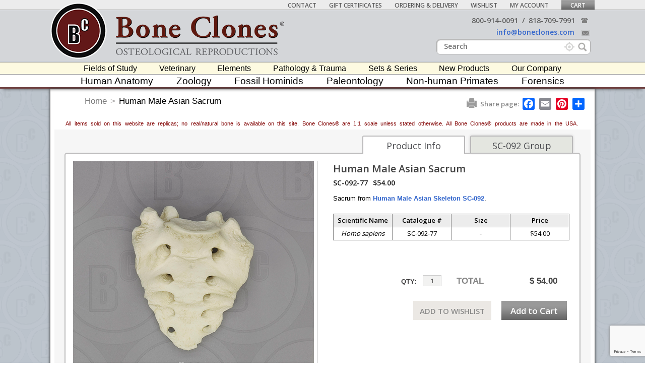

--- FILE ---
content_type: text/html; charset=UTF-8
request_url: https://boneclones.com/product/human-male-asian-sacrum-SC-092-77
body_size: 120798
content:
<!DOCTYPE html><html lang="en">
<head>
	<title>Human Male Asian Sacrum - Bone Clones - Osteological Reproductions</title><meta name="keywords" content="Human Male Asian Sacrum">
<meta name="description" content="Sacrum from Human Male Asian Skeleton SC-092.">
<meta name="p:domain_verify" content="62d570805c5d45382e38c4da9fd3d342">
<meta charset="UTF-8">	<link href="/css/base/jquery.ui.all.css" media="all" rel="stylesheet" type="text/css">
<link href="/css/jquery.bxslider.css" media="screen" rel="stylesheet" type="text/css">
<link href="/lib/fancyapps-fancyBox-18d1712/source/jquery.fancybox.mev.css?v=2.1.5" media="screen" rel="stylesheet" type="text/css">
<link href="/lib/fancyapps-fancyBox-18d1712/source/helpers/jquery.fancybox-thumbs.css?v=1.0.7" media="screen" rel="stylesheet" type="text/css">
<link href="/css/catalog.css" media="all" rel="stylesheet" type="text/css">
<link href="/css/product.css" media="all" rel="stylesheet" type="text/css">
<link href="/css/print/product.css" media="all" rel="stylesheet" type="text/css">
<link href="https://boneclones.com/product/human-male-asian-sacrum-SC-092-77" rel="canonical">
<link href="/img/favicon.ico" rel="shortcut icon" type="image/x-icon">
<link href="/css/base.css" media="all" rel="stylesheet" type="text/css">
<link href="/css/layout.css" media="all" rel="stylesheet" type="text/css">
<link href="/css/navigation.css" media="all" rel="stylesheet" type="text/css">
<link href="//netdna.bootstrapcdn.com/font-awesome/4.0.3/css/font-awesome.css" media="all" rel="stylesheet" type="text/css">
<link href="//fonts.googleapis.com/css?family=Open+Sans:400,600,300" media="all" rel="stylesheet" type="text/css">
<link href="//fonts.googleapis.com/css?family=Cantata+One" media="all" rel="stylesheet" type="text/css">
<link href="//fonts.googleapis.com/css?family=Cinzel" media="all" rel="stylesheet" type="text/css">
<link href="/js/selectric/selectric.css" media="all" rel="stylesheet" type="text/css">
<link href="/css/simpleStyles.css" media="all" rel="stylesheet" type="text/css">
<link href="/css/parsley.css" media="all" rel="stylesheet" type="text/css">		<script async src="https://www.googletagmanager.com/gtag/js?id=G-ZEZFVEJR9P"></script>
	<script>
		window.dataLayer = window.dataLayer || [];
		function gtag(){dataLayer.push(arguments);}
		gtag('js', new Date());
		gtag('config', 'G-ZEZFVEJR9P');
        gtag('send', 'pageview');
	</script>	<script type="text/javascript">
    //<!--
    var switchTo5x=true;
    //-->
</script>
<script type="text/javascript">
    //<!--
    var isLogged = false;
    //-->
</script>
<script type="text/javascript">
    //<!--
    var wishlistProductsCount = 0;
    //-->
</script>
<script type="text/javascript" src="/js/jquery.js"></script>
<script type="text/javascript" src="/js/jquery.corner.js"></script>
<script type="text/javascript" src="/js/jquery.tooltip.js"></script>
<script type="text/javascript" src="/js/jquery.autocomplete.renamed.js"></script>
<!--[if lt IE 9]><script type="text/javascript" src="//html5shim.googlecode.com/svn/trunk/html5.js"></script><![endif]-->
<script type="text/javascript" src="/js/selectric/jquery.selectric.js"></script>
<script type="text/javascript" src="/js/Parsley.js-2.8.1/dist/parsley.js"></script>
<script type="text/javascript" src="/Subscription/js/subscription.js"></script>
<script type="text/javascript" src="/js/loading-overlay.js"></script>
<script type="text/javascript" src="/StoreWishlist/js/wishlistManager.js"></script>
<script type="text/javascript" src="/StoreCart/js/cartManager.js"></script>
<script type="text/javascript" src="/Menu/js/menuManager.js"></script>
<script type="text/javascript" src="/js/customParsley.js"></script>	<link rel="apple-touch-icon" href="/img/apple-touch-icon.png">
	<link rel="apple-touch-icon" sizes="72x72" href="/img/apple-touch-icon-72x72.png">
	<link rel="apple-touch-icon" sizes="114x114" href="/img/apple-touch-icon-114x114.png">
	<link rel="sitemap" type="application/xml" title="Sitemap" href="/sitemap.xml"/>
    <script src="https://www.google.com/recaptcha/api.js" async defer></script>
    <script>
        function newsletterSubmit(token) {
            $('#newsletter').submit();
        }
    </script>
</head>
<body>
<!--[if lt IE 9]>
<div style="width: 100%; height: 100%;">
	<span style="top: 50%; position: absolute; width: 100%; text-align: center; color: #ffffff; font-size: 20px;">You are using old browser. Please install IE9+, Chrome or Mozilla FireFox.</span>
</div>
<style>
    #content, #content * {
        display: none !important;
    }
</style>
<![endif]-->
<noscript>
	<div style="width: 100%; height: 100%;">
		<span style="top: 50%; position: absolute; width: 100%; text-align: center; color: #ffffff; font-size: 20px;">Your browser does not support JavaScript! Javascript is required for correct site work.</span>
	</div>
	<style>
		#content, #content * {
			display: none !important;
		}
	</style>
</noscript>
<script defer src="https://static.addtoany.com/menu/page.js"></script>
	<script
		src="//d2wy8f7a9ursnm.cloudfront.net/bugsnag-2.min.js"
		data-apikey="01715bec0b39ed3e3c886d3ee9e1b41d">
	</script>
<!-- Broken images fix -->
<img src="/images/default/product.jpg"
     style="top: -1px; left: -1px; visibility: hidden; width: 1px; height: 1px; position: absolute;"/>
<!-- Loader gif  -->
<img src="/img/bx_loader.gif"
     style="top: -1px; left: -1px; visibility: hidden; width: 1px; height: 1px; position: absolute;"/>

<div id="content">
	<div id="wrapper">
		<div id="header">
			<div class="container">
				<div class="columns" id="top-nav-wrap">
					<ul class="top-nav&#x20;list-inline&#x20;uppercase">
    <li class="item&#x20;empty">
        <a title="Contact Us" href="/page/contact-us" collapsible="0">Contact</a>
    </li>
    <li class="item&#x20;empty">
        <a href="/product/gift-certificate" collapsible="0">Gift Certificates</a>
    </li>
    <li class="item&#x20;empty">
        <a title="Ordering &amp; Delivery Information" href="/page/ordering-and-delivery" collapsible="0">Ordering &amp; Delivery</a>
    </li>
    <li class="item&#x20;empty">
        <a title="Your Wishlist" href="/user/wishlist" rel="nofollow" collapsible="0">Wishlist</a>
    </li>
    <li class="item&#x20;empty">
        <a title="Your Account Settings" href="/user/login" rel="nofollow" collapsible="0">My Account</a>
    </li>
    <li class="item&#x20;empty">
        <a title="Your Shopping Cart" href="/store/cart" rel="nofollow" collapsible="0">Cart</a>
    </li>
</ul>				</div>
				<div class="columns" id="logo-container">
					<a href="/" id="logo"><img src="/img/bc-logo-new.png"></a>
                    <a href="/" id="text-logo"><img src="/img/bc-text-logo-new.png"></a>
				</div>
				<div class="clear"></div>
				<div class="columns" id="contact-top-container">
					<ul class="contact-top">
						<li>
							<a href="callto://+800-914-0091"
							   data-rel="external">800-914-0091</a> &nbsp;/&nbsp;
							<a href="callto://+818-709-7991"
							   data-rel="external">818-709-7991</a> &nbsp;&nbsp;
							<span class="phone_icon"></span>
						</li>
						<li>
							<a class="contact-email" href="mailto:info@boneclones.com">
								info@boneclones.com							</a>
							<span class="mail_icon"></span>
						</li>
					</ul>
					<div class="clear"></div>
					<form action="/product/search" class="searchForm">
						<input type="text" id="search-ajax" name="keywords" placeholder="Search" value="">
                        <div class="search-icon"></div>
                        <div class="search-exact-icon">
                            <input type="checkbox" id="search-exact" name="exact">
                            <label for="search-exact"></label>
                            <span class="tooltiptext">
                                If this option is enabled, an exact search will be performed and similar words will not be searched.
                            </span>
                        </div>
					</form>
				</div>
				<div class="clear"></div>
			</div>
			<div id="main-nav-container">
				<ul class="second-main-menu">
    <li class="item">
        <a href="/category/fields-of-study" collapsible="0">Fields of Study</a><span class="wrapper"></span>
        <ul>
            <li>
                <a href="/category/k-12-education/fields-of-study" collapsible="0">K-12 Education</a>
                <ul>
                    <li>
                        <a href="/category/elementary-school/fields-of-study" collapsible="0">Elementary School</a>
                    </li>
                    <li>
                        <a href="/category/middle-school/fields-of-study" collapsible="0">Middle School</a>
                    </li>
                    <li>
                        <a href="/category/high-school/fields-of-study" collapsible="0">High School</a>
                    </li>
                    <li>
                        <a href="/category/printable-handouts/fields-of-study" collapsible="0">Printable Handouts</a>
                    </li>
                </ul>
            </li>
            <li>
                <a href="/category/fields-of-study-advanced-anatomy/fields-of-study" collapsible="0">Advanced Anatomy</a>
            </li>
            <li>
                <a href="/category/fields-of-study-forensics/fields-of-study" collapsible="0">Forensics</a>
                <ul>
                    <li>
                        <a href="/category/all-forensics/fields-of-study" collapsible="0">All Forensics</a>
                    </li>
                    <li>
                        <a href="/category/forensic-skulls/fields-of-study" collapsible="0">Forensic Skulls</a>
                    </li>
                    <li>
                        <a href="/category/forensic-skeletons/fields-of-study" collapsible="0">Forensic Skeletons</a>
                    </li>
                    <li class="menu-border">
                        <span></span>
                    </li>
                    <li>
                        <a href="/category/forensic-cranial-elements/fields-of-study" collapsible="0">Cranial Elements</a>
                    </li>
                    <li>
                        <a href="/category/forensic-postcranial-elements/fields-of-study" collapsible="0">Postcranial Elements</a>
                    </li>
                    <li class="menu-border">
                        <span></span>
                    </li>
                    <li>
                        <a href="/category/forensic-sets/fields-of-study" collapsible="0">Forensic Sets</a>
                    </li>
                    <li>
                        <a href="/category/wildlife-forensics/fields-of-study" collapsible="0">Wildlife Forensics</a>
                    </li>
                    <li>
                        <a href="/category/demonstrative-exhibits/fields-of-study" collapsible="0">Demonstrative Exhibits</a>
                    </li>
                    <li class="menu-border">
                        <span></span>
                    </li>
                    <li>
                        <a href="/category/forensic-accessories/fields-of-study" collapsible="0">Accessories</a>
                    </li>
                </ul>
            </li>
            <li>
                <a href="/category/physical-therapy/fields-of-study" collapsible="0">Physical Therapy</a>
            </li>
            <li class="menu-border">
                <span></span>
            </li>
            <li>
                <a href="/category/locomotion/fields-of-study" collapsible="0">Primate Locomotion</a>
                <ul>
                    <li>
                        <a href="/category/all-locomotion/fields-of-study" collapsible="0">All Primate Locomotion</a>
                    </li>
                    <li class="menu-border">
                        <span></span>
                    </li>
                    <li>
                        <a href="/category/locomotion-pelvis-femur/fields-of-study" collapsible="0">Pelvis &amp; Femur</a>
                    </li>
                    <li>
                        <a href="/category/locomotion-pelvis/fields-of-study" collapsible="0">Pelvis</a>
                    </li>
                    <li>
                        <a href="/category/locomotion-femur/fields-of-study" collapsible="0">Femur</a>
                    </li>
                    <li class="menu-border">
                        <span></span>
                    </li>
                    <li>
                        <a href="/category/intermembral/fields-of-study" collapsible="0">Intermembral</a>
                    </li>
                    <li>
                        <a href="/category/primate-arms-legs/fields-of-study" collapsible="0">Primate Arms &amp; Legs</a>
                    </li>
                    <li>
                        <a href="/category/hands-feet/fields-of-study" collapsible="0">Hands &amp; Feet</a>
                    </li>
                    <li>
                        <a href="/category/joints/fields-of-study" collapsible="0">Joints</a>
                    </li>
                    <li>
                        <a href="/category/locomotion-pectoral/fields-of-study" collapsible="0">Pectoral</a>
                    </li>
                </ul>
            </li>
            <li>
                <a href="/category/non-primate-locomotion/fields-of-study" collapsible="0">Non-primate Locomotion</a>
            </li>
            <li>
                <a href="/category/physical-anthropology/fields-of-study" collapsible="0">Biological Anthropology</a>
                <ul>
                    <li>
                        <a href="/category/paleoanthropology/fields-of-study" collapsible="0">Paleoanthropology</a>
                        <ul>
                            <li>
                                <a href="/category/paleoanthropology-skulls/fields-of-study" collapsible="0">Paleoanthropology Skulls</a>
                            </li>
                            <li>
                                <a href="/category/paleoanthropology-skeletons/fields-of-study" collapsible="0">Paleoanthropology Skeletons</a>
                            </li>
                            <li>
                                <a href="/category/paleoanthropology-postcranial-elements/fields-of-study" collapsible="0">Paleoanthropology Postcranial</a>
                            </li>
                        </ul>
                    </li>
                    <li>
                        <a href="/category/primatology/fields-of-study" collapsible="0">Primatology</a>
                        <ul>
                            <li>
                                <a href="/category/primatology-skulls/fields-of-study" collapsible="0">Primatology Skulls</a>
                            </li>
                            <li>
                                <a href="/category/primatology-skeletons/fields-of-study" collapsible="0">Primatology Skeletons</a>
                            </li>
                            <li>
                                <a href="/category/primatology-postcranial-elements/fields-of-study" collapsible="0">Primatology Postcranial</a>
                            </li>
                        </ul>
                    </li>
                    <li>
                        <a href="/category/physical-anthropology-human/fields-of-study" collapsible="0">Human Anatomy</a>
                        <ul>
                            <li>
                                <a href="/category/physical-anthropology-human-anatomy-skulls/fields-of-study" collapsible="0">Human Skulls</a>
                            </li>
                            <li>
                                <a href="/category/physical-anthropology-human-anatomy-skeletons/fields-of-study" collapsible="0">Human Skeletons</a>
                            </li>
                            <li>
                                <a href="/category/physical-anthropology-human-anatomy-postcranials/fields-of-study" collapsible="0">Human Postcranial</a>
                            </li>
                            <li>
                                <a href="/category/physical-anthropology-human-anatomy-cranial/fields-of-study" collapsible="0">Human Cranial Elements</a>
                            </li>
                        </ul>
                    </li>
                </ul>
            </li>
            <li>
                <a href="/category/paleontology/fields-of-study" collapsible="0">Paleontology</a>
                <ul>
                    <li>
                        <a href="/category/all-paleontology/fields-of-study" collapsible="0">All Paleontology Items</a>
                    </li>
                    <li class="menu-border">
                        <span></span>
                    </li>
                    <li>
                        <a href="/category/fossil-skulls/fields-of-study" collapsible="0">Fossil Skulls</a>
                        <ul>
                            <li>
                                <a href="/category/all-fossil-skulls/fields-of-study" collapsible="0">All Fossil Skulls</a>
                            </li>
                            <li>
                                <a href="/category/fossil-mammal-skulls/fields-of-study" collapsible="0">Fossil Mammals</a>
                            </li>
                            <li>
                                <a href="/category/fossil-bird-skulls/fields-of-study" collapsible="0">Fossil Birds</a>
                            </li>
                            <li>
                                <a href="/category/fossil-shark-skulls/fields-of-study" collapsible="0">Fossil Sharks</a>
                            </li>
                            <li>
                                <a href="/category/dinosaurs-reptilian-skulls/fields-of-study" collapsible="0">Dinosaurs &amp; Reptiles</a>
                            </li>
                        </ul>
                    </li>
                    <li>
                        <a href="/category/fossil-skeletons/fields-of-study" collapsible="0">Fossil Skeletons</a>
                        <ul>
                            <li>
                                <a href="/category/all-fossil-skeletons/fields-of-study" collapsible="0">All Fossil Skeletons</a>
                            </li>
                            <li>
                                <a href="/category/fossil-mammal-skeletons/fields-of-study" collapsible="0">Fossil Mammals</a>
                            </li>
                            <li>
                                <a href="/category/fossil-bird-skeletons/fields-of-study" collapsible="0">Fossil Birds</a>
                            </li>
                        </ul>
                    </li>
                    <li class="menu-border">
                        <span></span>
                    </li>
                    <li>
                        <a href="/category/fossil-cranial-elements/fields-of-study" collapsible="0">Cranial Elements</a>
                    </li>
                    <li>
                        <a href="/category/fossil-postcranial-elements/fields-of-study" collapsible="0">Postcranial Elements</a>
                    </li>
                    <li class="menu-border">
                        <span></span>
                    </li>
                    <li>
                        <a href="/category/fossil-sets/fields-of-study" collapsible="0">Fossil Sets</a>
                    </li>
                    <li>
                        <a href="/category/fossil-scale-sculpture/fields-of-study" collapsible="0">Fossil Scale &amp; Sculpture</a>
                    </li>
                    <li>
                        <a href="/category/fossil-accessories/fields-of-study" collapsible="0">Accessories</a>
                    </li>
                </ul>
            </li>
            <li>
                <a href="/category/bioarchaeology/fields-of-study" collapsible="0">Bioarchaeology</a>
                <ul>
                    <li>
                        <a href="/category/osteoarchaeology/fields-of-study" collapsible="0">Osteoarchaeology</a>
                    </li>
                    <li>
                        <a href="/category/paleopathology1/fields-of-study" collapsible="0">Paleopathology</a>
                    </li>
                    <li>
                        <a href="/category/zooarchaeology/fields-of-study" collapsible="0">Zooarchaeology</a>
                    </li>
                    <li>
                        <a href="/category/marine-archaeology/fields-of-study" collapsible="0">Marine Archaeology</a>
                    </li>
                    <li>
                        <a href="/category/dental-anthropology/fields-of-study" collapsible="0">Dental Anthropology</a>
                    </li>
                </ul>
            </li>
            <li class="menu-border">
                <span></span>
            </li>
            <li>
                <a href="/category/marine-aquarium/fields-of-study" collapsible="0">Marine-Aquarium</a>
            </li>
            <li>
                <a href="/category/veterinary/fields-of-study" collapsible="0">Veterinary</a>
            </li>
            <li>
                <a href="/category/zoology/fields-of-study" collapsible="0">Zoology</a>
                <ul>
                    <li>
                        <a href="/category/all-zoology-items/fields-of-study" collapsible="0">All Zoological Items</a>
                    </li>
                    <li>
                        <a href="/category/endangered-species/fields-of-study" collapsible="0">Endangered Species</a>
                        <ul>
                            <li>
                                <a href="/category/endangered-primates/fields-of-study" collapsible="0">Endangered Primates</a>
                            </li>
                            <li>
                                <a href="/category/endangered-mammals-non-primate/fields-of-study" collapsible="0">Endangered Mammals (Non-primate)</a>
                            </li>
                            <li>
                                <a href="/category/endangered-fish/fields-of-study" collapsible="0">Endangered Fish</a>
                            </li>
                            <li>
                                <a href="/category/endangered-reptiles-amphibians/fields-of-study" collapsible="0">Endangered Reptiles &amp; Amphibians</a>
                            </li>
                            <li>
                                <a href="/category/endangered-birds/fields-of-study" collapsible="0">Endangered Birds</a>
                            </li>
                        </ul>
                    </li>
                    <li class="menu-border">
                        <span></span>
                    </li>
                    <li>
                        <a href="/category/zoology-skulls/fields-of-study" collapsible="0">Skulls</a>
                        <ul>
                            <li>
                                <a href="/category/all-zoology-skulls/fields-of-study" collapsible="0">All Zoological Skulls</a>
                            </li>
                            <li>
                                <a href="/category/economy-north-american-mammal-skulls/fields-of-study" collapsible="0">Economy Skulls</a>
                            </li>
                            <li>
                                <a href="/category/bird-skulls/fields-of-study" collapsible="0">Bird Skulls</a>
                            </li>
                            <li>
                                <a href="/category/mammal-skulls/fields-of-study" collapsible="0">Mammal Skulls</a>
                                <ul>
                                    <li>
                                        <a href="/category/all-mammal-skulls/fields-of-study" collapsible="0">All</a>
                                    </li>
                                    <li>
                                        <a href="/category/marsupial-skulls/fields-of-study" collapsible="0">Marsupials</a>
                                    </li>
                                    <li>
                                        <a href="/category/bear-skulls/fields-of-study" collapsible="0">Bears</a>
                                    </li>
                                    <li>
                                        <a href="/category/cat-skulls/fields-of-study" collapsible="0">Cats</a>
                                    </li>
                                    <li>
                                        <a href="/category/dogs-skulls/fields-of-study" collapsible="0">Dogs</a>
                                    </li>
                                    <li>
                                        <a href="/category/giraffe-okapi-skulls/fields-of-study" collapsible="0">Giraffe &amp; Okapi</a>
                                    </li>
                                    <li>
                                        <a href="/category/horse-and-deer-skulls/fields-of-study" collapsible="0">Horse &amp; Deer</a>
                                    </li>
                                    <li>
                                        <a href="/category/marine-mammal-skulls/fields-of-study" collapsible="0">Marine Mammals</a>
                                    </li>
                                    <li>
                                        <a href="/category/non-human-primates-skulls/fields-of-study" collapsible="0">Non-Human Primates</a>
                                    </li>
                                    <li>
                                        <a href="/category/egg-laying-mammal-skulls/fields-of-study" collapsible="0">Egg-laying Mammals</a>
                                    </li>
                                    <li>
                                        <a href="/category/rhino-and-hippo-skulls/fields-of-study" collapsible="0">Rhino &amp; Hippo</a>
                                    </li>
                                    <li>
                                        <a href="/category/rodent-skulls/fields-of-study" collapsible="0">Rodents</a>
                                    </li>
                                    <li>
                                        <a href="/category/warthog-babirusa-skulls/fields-of-study" collapsible="0">Warthog &amp; Babirusa</a>
                                    </li>
                                    <li>
                                        <a href="/category/small-mammal-skulls/fields-of-study" collapsible="0">Small Mammals</a>
                                    </li>
                                    <li>
                                        <a href="/category/misc-mammal-skulls/fields-of-study" collapsible="0">Misc. Mammals</a>
                                    </li>
                                </ul>
                            </li>
                            <li>
                                <a href="/category/reptile-and-amphibian-skulls/fields-of-study" collapsible="0">Reptile &amp; Amphibian Skulls</a>
                            </li>
                            <li>
                                <a href="/category/shark-fish-ray-skulls/fields-of-study" collapsible="0">Shark, Fish &amp; Ray Skulls</a>
                            </li>
                            <li>
                                <a href="/category/turtles-tortoises-skulls/fields-of-study" collapsible="0">Turtle &amp; Tortoise Skulls</a>
                            </li>
                        </ul>
                    </li>
                    <li>
                        <a href="/category/zoology-skeletons/fields-of-study" collapsible="0">Skeletons</a>
                        <ul>
                            <li>
                                <a href="/category/all-zoology-skeletons/fields-of-study" collapsible="0">All</a>
                            </li>
                            <li>
                                <a href="/category/bird-skeletons/fields-of-study" collapsible="0">Birds</a>
                            </li>
                            <li>
                                <a href="/category/mammal-skeletons/fields-of-study" collapsible="0">Mammals</a>
                            </li>
                            <li>
                                <a href="/category/reptile-and-amphibian-skeletons/fields-of-study" collapsible="0">Reptiles &amp; Amphibians</a>
                            </li>
                        </ul>
                    </li>
                    <li class="menu-border">
                        <span></span>
                    </li>
                    <li>
                        <a href="/category/zoology-cranial-elements/fields-of-study" collapsible="0">Cranial Elements</a>
                        <ul>
                            <li>
                                <a href="/category/all-zoology-cranial-elements/fields-of-study" collapsible="0">All</a>
                            </li>
                            <li>
                                <a href="/category/mammal-cranial-elements/fields-of-study" collapsible="0">Mammals</a>
                            </li>
                            <li>
                                <a href="/category/marine-mammal-cranial-elements/fields-of-study" collapsible="0">Marine Mammals</a>
                            </li>
                            <li>
                                <a href="/category/reptile-and-amphibian-cranial-elements/fields-of-study" collapsible="0">Reptiles &amp; Amphibians</a>
                            </li>
                            <li>
                                <a href="/category/shark-fish-ray-cranial-elements/fields-of-study" collapsible="0">Sharks, Fish &amp; Rays</a>
                            </li>
                        </ul>
                    </li>
                    <li>
                        <a href="/category/zoology-postcranial-elements/fields-of-study" collapsible="0">Postcranial Elements</a>
                        <ul>
                            <li>
                                <a href="/category/all-zoological-postcranial-elements/fields-of-study" collapsible="0">All Zoological Postcranial</a>
                            </li>
                            <li>
                                <a href="/category/bird-postcranial-elements/fields-of-study" collapsible="0">Birds</a>
                            </li>
                            <li>
                                <a href="/category/mammal-postcranial-elements/fields-of-study" collapsible="0">Mammals</a>
                                <ul>
                                    <li>
                                        <a href="/category/all-zoological-mammal-postcranial-elements/fields-of-study" collapsible="0">All</a>
                                    </li>
                                    <li>
                                        <a href="/category/bear-postcranial/fields-of-study" collapsible="0">Bears</a>
                                    </li>
                                    <li>
                                        <a href="/category/cat-postcranials/fields-of-study" collapsible="0">Cats</a>
                                    </li>
                                    <li>
                                        <a href="/category/giraffe-okapi-postcranials/fields-of-study" collapsible="0">Giraffe &amp; Okapi</a>
                                    </li>
                                    <li>
                                        <a href="/category/horse-postcranials/fields-of-study" collapsible="0">Horse</a>
                                    </li>
                                    <li>
                                        <a href="/category/marine-mammals-postcranials/fields-of-study" collapsible="0">Marine Mammals</a>
                                    </li>
                                    <li>
                                        <a href="/category/non-human-primate-postcranials/fields-of-study" collapsible="0">Non-Human Primates</a>
                                    </li>
                                    <li>
                                        <a href="/category/egg-laying-mammal-postcranials/fields-of-study" collapsible="0">Egg-laying Mammals</a>
                                    </li>
                                </ul>
                            </li>
                            <li>
                                <a href="/category/reptile-and-amphibian-postcranials/fields-of-study" collapsible="0">Reptiles &amp; Amphibians</a>
                            </li>
                            <li>
                                <a href="/category/shark-fish-ray-postcranials/fields-of-study" collapsible="0">Sharks, Fish &amp; Rays</a>
                            </li>
                        </ul>
                    </li>
                    <li class="menu-border">
                        <span></span>
                    </li>
                    <li>
                        <a href="/category/zoology-eggs/fields-of-study" collapsible="0">Eggs</a>
                        <ul>
                            <li>
                                <a href="/category/All-Eggs/fields-of-study" collapsible="0">All Eggs</a>
                            </li>
                            <li>
                                <a href="/category/north-american-bird-eggs/fields-of-study" collapsible="0">North American Bird Eggs</a>
                            </li>
                            <li>
                                <a href="/category/elephant-bird-egg/fields-of-study" collapsible="0">Elephant Bird Egg</a>
                            </li>
                        </ul>
                    </li>
                    <li>
                        <a href="/category/limbs/fields-of-study" collapsible="0">Limbs</a>
                    </li>
                    <li>
                        <a href="/category/zoology-teeth-fangs/fields-of-study" collapsible="0">Teeth &amp; Fangs</a>
                    </li>
                    <li>
                        <a href="/category/zoology-claws-talons-spines/fields-of-study" collapsible="0">Claws &amp; Talons</a>
                    </li>
                    <li>
                        <a href="/category/zoology-brain-and-endocast/fields-of-study" collapsible="0">Brains &amp; Endocasts</a>
                    </li>
                    <li>
                        <a href="/category/zoology-life-casts/fields-of-study" collapsible="0">Life Casts</a>
                    </li>
                    <li>
                        <a href="/category/zoology-pathology-trauma/fields-of-study" collapsible="0">Pathology &amp; Trauma</a>
                    </li>
                    <li>
                        <a href="/category/wildlife-forensics1/fields-of-study" collapsible="0">Wildlife Forensics</a>
                    </li>
                    <li class="menu-border">
                        <span></span>
                    </li>
                    <li>
                        <a href="/category/zoology-sets-and-series/fields-of-study" collapsible="0">Sets</a>
                    </li>
                    <li>
                        <a href="/category/bird-skull-egg-talon-sets/fields-of-study" collapsible="0">Bird Sets</a>
                    </li>
                    <li>
                        <a href="/category/zoology-accessories/fields-of-study" collapsible="0">Accessories</a>
                    </li>
                    <li class="menu-border">
                        <span></span>
                    </li>
                    <li>
                        <a href="/category/birds/fields-of-study" collapsible="0">Birds</a>
                    </li>
                    <li>
                        <a href="/category/mammals/fields-of-study" collapsible="0">Mammals</a>
                        <ul>
                            <li>
                                <a href="/category/all-mammals/fields-of-study" collapsible="0">All Mammals</a>
                            </li>
                            <li>
                                <a href="/category/marsupials/fields-of-study" collapsible="0">Marsupials</a>
                            </li>
                            <li>
                                <a href="/category/bears/fields-of-study" collapsible="0">Bears</a>
                            </li>
                            <li>
                                <a href="/category/cats/fields-of-study" collapsible="0">Cats</a>
                            </li>
                            <li>
                                <a href="/category/dogs/fields-of-study" collapsible="0">Dogs</a>
                            </li>
                            <li>
                                <a href="/category/giraffe-okapi/fields-of-study" collapsible="0">Giraffe &amp; Okapi</a>
                            </li>
                            <li>
                                <a href="/category/horse-deer/fields-of-study" collapsible="0">Horse &amp; Deer</a>
                            </li>
                            <li>
                                <a href="/category/marine-mammals/fields-of-study" collapsible="0">Marine Mammals</a>
                            </li>
                            <li>
                                <a href="/category/non-human-primates1/fields-of-study" collapsible="0">Non-Human Primates</a>
                            </li>
                            <li>
                                <a href="/category/egg-laying-mammals/fields-of-study" collapsible="0">Egg-laying Mammals</a>
                            </li>
                            <li>
                                <a href="/category/rhino-hippo/fields-of-study" collapsible="0">Rhino &amp; Hippo</a>
                            </li>
                            <li>
                                <a href="/category/rodents/fields-of-study" collapsible="0">Rodents</a>
                            </li>
                            <li>
                                <a href="/category/warthog-babirusa/fields-of-study" collapsible="0">Warthog &amp; Babirusa</a>
                            </li>
                            <li>
                                <a href="/category/small-mammals/fields-of-study" collapsible="0">Small Mammals</a>
                            </li>
                            <li>
                                <a href="/category/miscellaneous-mammals/fields-of-study" collapsible="0">Miscellaneous Mammals</a>
                            </li>
                        </ul>
                    </li>
                    <li>
                        <a href="/category/reptiles-amphibians/fields-of-study" collapsible="0">Reptiles &amp; Amphibians</a>
                    </li>
                    <li>
                        <a href="/category/zoology-fish/fields-of-study" collapsible="0">Fish</a>
                    </li>
                    <li>
                        <a href="/category/sharks-rays/fields-of-study" collapsible="0">Sharks &amp; Rays</a>
                    </li>
                    <li>
                        <a href="/category/turtles-tortoises/fields-of-study" collapsible="0">Turtles &amp; Tortoises</a>
                    </li>
                </ul>
            </li>
            <li class="menu-border">
                <span></span>
            </li>
            <li>
                <a href="/category/anatomy-for-the-artist/fields-of-study" collapsible="0">Anatomy for the Artist</a>
                <ul>
                    <li>
                        <a href="/category/artist-links/fields-of-study" collapsible="0">Artist Links</a>
                    </li>
                    <li>
                        <a href="/category/human-skulls-for-artist/fields-of-study" collapsible="0">Human Skulls</a>
                    </li>
                    <li>
                        <a href="/category/scale-for-artist/fields-of-study" collapsible="0">Scale</a>
                    </li>
                    <li>
                        <a href="/category/joints-for-artist/fields-of-study" collapsible="0">Joints</a>
                    </li>
                    <li>
                        <a href="/category/skeletal-elements-for-artist/fields-of-study" collapsible="0">Skeletal Elements</a>
                    </li>
                    <li>
                        <a href="/category/skeletons-for-artist/fields-of-study" collapsible="0">Skeletons</a>
                    </li>
                    <li>
                        <a href="/category/sets-for-artist/fields-of-study" collapsible="0">Sets</a>
                    </li>
                    <li>
                        <a href="/category/zoological-for-artist/fields-of-study" collapsible="0">Zoological</a>
                    </li>
                    <li>
                        <a href="/category/life-casts-for-artist/fields-of-study" collapsible="0">Life Casts</a>
                    </li>
                    <li>
                        <a href="/category/non-human-primates-for-artist/fields-of-study" collapsible="0">Non-human Primates</a>
                    </li>
                    <li>
                        <a href="/category/books1/fields-of-study" collapsible="0">Books</a>
                    </li>
                </ul>
            </li>
            <li>
                <a href="/category/decor/fields-of-study" collapsible="0">Decor</a>
            </li>
        </ul>
    </li>
    <li class="item&#x20;empty">
        <a href="/category/veterinary" collapsible="0">Veterinary</a><span class="wrapper"></span>
    </li>
    <li class="item">
        <a href="/category/elements" collapsible="0">Elements</a><span class="wrapper"></span>
        <ul>
            <li>
                <a href="/category/skulls/elements" collapsible="0">Skulls</a>
                <ul>
                    <li>
                        <a href="/category/human1/elements" collapsible="0">Human</a>
                    </li>
                    <li>
                        <a href="/category/primate-non-human/elements" collapsible="0">Primate (Non-human)</a>
                    </li>
                    <li>
                        <a href="/category/fossil-hominid/elements" collapsible="0">Fossil Hominid</a>
                    </li>
                    <li>
                        <a href="/category/bird4/elements" collapsible="0">Bird</a>
                    </li>
                    <li>
                        <a href="/category/mammal-non-primate/elements" collapsible="0">Mammal (Non-primate)</a>
                    </li>
                    <li>
                        <a href="/category/reptile-and-amphibian/elements" collapsible="0">Reptile &amp; Amphibian</a>
                    </li>
                    <li>
                        <a href="/category/shark-fish-and-ray/elements" collapsible="0">Shark, Fish &amp; Ray</a>
                    </li>
                    <li>
                        <a href="/category/paleontology-skulls/elements" collapsible="0">Paleontology</a>
                    </li>
                    <li>
                        <a href="/category/economy3/elements" collapsible="0">Economy</a>
                    </li>
                    <li>
                        <a href="/category/scale-and-sculpture/elements" collapsible="0">Scale &amp; Sculpture</a>
                    </li>
                    <li>
                        <a href="/category/skull-sets/elements" collapsible="0">Skull Sets</a>
                    </li>
                </ul>
            </li>
            <li>
                <a href="/category/skeletons/elements" collapsible="0">Skeletons</a>
            </li>
            <li class="menu-border">
                <span></span>
            </li>
            <li>
                <a href="/category/elements-cranial-elements/elements" collapsible="0">Cranial Elements</a>
                <ul>
                    <li>
                        <a href="/category/head-neck/elements" collapsible="0">Head &amp; Neck</a>
                    </li>
                    <li>
                        <a href="/category/teeth-fangs/elements" collapsible="0">Teeth &amp; Fangs</a>
                    </li>
                    <li>
                        <a href="/category/primate-maxilla-mandible/elements" collapsible="0">Maxilla &amp; Mandible</a>
                    </li>
                    <li>
                        <a href="/category/elements-brains-and-endocasts/elements" collapsible="0">Brains &amp; Endocasts</a>
                    </li>
                </ul>
            </li>
            <li>
                <a href="/category/postcranial/elements" collapsible="0">Postcranial Elements</a>
                <ul>
                    <li>
                        <a href="/category/limbs1/elements" collapsible="0">Limbs</a>
                        <ul>
                            <li>
                                <a href="/category/all-limbs/elements" collapsible="0">All Limbs</a>
                            </li>
                            <li>
                                <a href="/category/forelimbs/elements" collapsible="0">Forelimbs</a>
                            </li>
                            <li>
                                <a href="/category/hindlimbs/elements" collapsible="0">Hindlimbs</a>
                            </li>
                            <li>
                                <a href="/category/wings/elements" collapsible="0">Wings</a>
                            </li>
                            <li>
                                <a href="/category/hands/elements" collapsible="0">Hands</a>
                            </li>
                            <li>
                                <a href="/category/feet/elements" collapsible="0">Feet</a>
                            </li>
                            <li>
                                <a href="/category/primate-arms/elements" collapsible="0">Primate Arms</a>
                                <ul>
                                    <li>
                                        <a href="/category/articulated-arms/elements" collapsible="0">Articulated Arms</a>
                                    </li>
                                    <li>
                                        <a href="/category/disarticulated-arms/elements" collapsible="0">Disarticulated Arms</a>
                                    </li>
                                    <li>
                                        <a href="/category/arm-parts/elements" collapsible="0">Arm Parts</a>
                                    </li>
                                    <li>
                                        <a href="/category/arm-sets/elements" collapsible="0">Arm Sets</a>
                                    </li>
                                </ul>
                            </li>
                            <li>
                                <a href="/category/primate-legs/elements" collapsible="0">Primate Legs</a>
                                <ul>
                                    <li>
                                        <a href="/category/articulated-legs/elements" collapsible="0">Articulated Legs</a>
                                    </li>
                                    <li>
                                        <a href="/category/disarticulated-legs/elements" collapsible="0">Disarticulated Legs</a>
                                    </li>
                                    <li>
                                        <a href="/category/leg-parts/elements" collapsible="0">Leg Parts</a>
                                    </li>
                                    <li>
                                        <a href="/category/leg-sets/elements" collapsible="0">Leg Sets</a>
                                    </li>
                                </ul>
                            </li>
                            <li>
                                <a href="/category/elements-hands/elements" collapsible="0">Primate Hands</a>
                            </li>
                            <li>
                                <a href="/category/elements-feet/elements" collapsible="0">Primate Feet</a>
                            </li>
                        </ul>
                    </li>
                    <li>
                        <a href="/category/elements-pelvis/elements" collapsible="0">Pelvis</a>
                    </li>
                    <li>
                        <a href="/category/elements-femur/elements" collapsible="0">Femur</a>
                    </li>
                    <li>
                        <a href="/category/pelvis-and-femur/elements" collapsible="0">Pelvis &amp; Femur Sets</a>
                    </li>
                    <li>
                        <a href="/category/elements-joints/elements" collapsible="0">Joints</a>
                    </li>
                    <li>
                        <a href="/category/elements-hyoids/elements" collapsible="0">Hyoids</a>
                    </li>
                    <li>
                        <a href="/category/vertebrae/elements" collapsible="0">Vertebrae</a>
                    </li>
                    <li>
                        <a href="/category/torso/elements" collapsible="0">Torso</a>
                    </li>
                    <li>
                        <a href="/category/claws-talons-spine/elements" collapsible="0">Claws, Talons, Spines</a>
                    </li>
                </ul>
            </li>
            <li class="menu-border">
                <span></span>
            </li>
            <li>
                <a href="/category/stone-tools/elements" collapsible="0">Stone Tools</a>
            </li>
            <li>
                <a href="/category/elements-eggs/elements" collapsible="0">Eggs</a>
            </li>
            <li>
                <a href="/category/life-casts/elements" collapsible="0">Life Casts</a>
            </li>
            <li class="menu-border">
                <span></span>
            </li>
            <li>
                <a href="/category/elements-accessories/elements" collapsible="0">Accessories</a>
            </li>
            <li>
                <a href="/category/books/elements" collapsible="0">Books</a>
            </li>
            <li>
                <a href="/page/flyers" collapsible="0">Flyers</a>
            </li>
            <li>
                <a href="/category/printable-handouts/elements" collapsible="0">Printable Handouts</a>
            </li>
        </ul>
    </li>
    <li class="item">
        <a href="/category/pathology-trauma" collapsible="0">Pathology &amp; Trauma</a><span class="wrapper"></span>
        <ul>
            <li>
                <a href="/category/all-pathology-trauma/pathology-trauma" collapsible="0">All Pathology &amp; Trauma</a>
            </li>
            <li>
                <a href="/category/pathology-and-trauma-skulls/pathology-trauma" collapsible="0">Skulls</a>
            </li>
            <li>
                <a href="/category/pathology-and-trauma-skeletons/pathology-trauma" collapsible="0">Skeletons</a>
            </li>
            <li>
                <a href="/category/pathology-and-trauma-cranial-elements/pathology-trauma" collapsible="0">Cranial Elements</a>
            </li>
            <li>
                <a href="/category/pathology-and-trauma-postcranial-elements/pathology-trauma" collapsible="0">Postcranial Elements</a>
            </li>
            <li class="menu-border">
                <span></span>
            </li>
            <li>
                <a href="/category/pathology-trauma-sets/pathology-trauma" collapsible="0">Pathology &amp; Trauma Sets</a>
            </li>
            <li>
                <a href="/category/pathology-trauma-accessories/pathology-trauma" collapsible="0">Accessories</a>
            </li>
        </ul>
    </li>
    <li class="item">
        <a href="/category/sets-series" collapsible="0">Sets &amp; Series</a><span class="wrapper"></span>
        <ul>
            <li>
                <a href="/page/natural-history-gift-ideas" collapsible="0">Natural History Gift Ideas</a>
            </li>
            <li>
                <a href="/category/decor/sets-series" collapsible="0">Decor</a>
            </li>
            <li>
                <a href="/category/scale-sculpture/sets-series" collapsible="0">Scale &amp; Sculpture</a>
                <ul>
                    <li>
                        <a href="/category/scale-series/sets-series" collapsible="0">Scale Series</a>
                    </li>
                    <li>
                        <a href="/category/sculpture-series/sets-series" collapsible="0">Sculpture Series</a>
                    </li>
                    <li>
                        <a href="/category/scale-primate-set/sets-series" collapsible="0">Scale Primate Set</a>
                    </li>
                    <li>
                        <a href="/category/elisabeth-daynes/sets-series" collapsible="0">Elisabeth Daynes</a>
                    </li>
                </ul>
            </li>
            <li>
                <a href="/category/3d-scanned-printed/sets-series" collapsible="0">3D Scanned &amp; Printed</a>
            </li>
            <li class="menu-border">
                <span></span>
            </li>
            <li>
                <a href="/category/bone-boxes/sets-series" collapsible="0">Bone Boxes</a>
            </li>
            <li>
                <a href="/category/locomotion-sets/sets-series" collapsible="0">Locomotion Sets</a>
                <ul>
                    <li>
                        <a href="/category/limb-sets/sets-series" collapsible="0">Limb Sets</a>
                    </li>
                    <li>
                        <a href="/category/pelvis-femur-sets/sets-series" collapsible="0">Pelvis &amp; Femur</a>
                    </li>
                    <li>
                        <a href="/category/sets-series-intermembral/sets-series" collapsible="0">Intermembral</a>
                    </li>
                    <li>
                        <a href="/category/pectoral-sets/sets-series" collapsible="0">Pectoral</a>
                    </li>
                    <li>
                        <a href="/category/knee-joint-sets/sets-series" collapsible="0">Knee Joints</a>
                    </li>
                </ul>
            </li>
            <li>
                <a href="/category/sets-forensic/sets-series" collapsible="0">Forensic Sets</a>
            </li>
            <li>
                <a href="/category/advanced-anatomy-sets/sets-series" collapsible="0">Advanced Anatomy Sets</a>
            </li>
            <li>
                <a href="/category/physical-therapy-series/sets-series" collapsible="0">Physical Therapy Series</a>
            </li>
            <li>
                <a href="/category/fetal-sets/sets-series" collapsible="0">Fetal Sets</a>
            </li>
            <li class="menu-border">
                <span></span>
            </li>
            <li>
                <a href="/category/economy/sets-series" collapsible="0">Economy Series</a>
            </li>
            <li>
                <a href="/category/zoology-sets/sets-series" collapsible="0">Zoology Sets</a>
            </li>
            <li>
                <a href="/category/bird-sets/sets-series" collapsible="0">Bird Sets</a>
            </li>
            <li>
                <a href="/category/claw-talon-spine-sets-series/sets-series" collapsible="0">Claw &amp; Talon Sets</a>
            </li>
            <li>
                <a href="/category/teeth-fangs-sets-series/sets-series" collapsible="0">Tooth &amp; Fang Sets</a>
            </li>
            <li class="menu-border">
                <span></span>
            </li>
            <li>
                <a href="/category/primate-skull-sets/sets-series" collapsible="0">Primate Skull Sets</a>
            </li>
            <li>
                <a href="/category/fossil-hominid-sets/sets-series" collapsible="0">Fossil Hominid Sets</a>
            </li>
            <li class="menu-border">
                <span></span>
            </li>
            <li>
                <a href="/category/biopsi-babiarz-institute/sets-series" collapsible="0">B.I.O.P.S.I. - Babiarz Institute</a>
            </li>
            <li>
                <a href="/category/maxwell-collection/sets-series" collapsible="0">Maxwell Collection</a>
            </li>
            <li class="menu-border">
                <span></span>
            </li>
            <li>
                <a href="/page/bergdorf-goodman" collapsible="0">Bergdorf Goodman Windows</a>
            </li>
            <li>
                <a href="/category/set-series-accessories/sets-series" collapsible="0">Accessories</a>
            </li>
        </ul>
    </li>
    <li class="item&#x20;empty">
        <a href="/category/newproduct" collapsible="0">New Products</a><span class="wrapper"></span>
    </li>
    <li class="item">
        <a href="/page/our-company" collapsible="0">Our Company</a><span class="wrapper"></span>
        <ul>
            <li>
                <a href="/page/news-and-specials" collapsible="0">News &amp; Specials</a>
            </li>
            <li class="menu-border">
                <span></span>
            </li>
            <li>
                <a href="/category/printable-handouts/newproduct" collapsible="0">Printable Handouts</a>
            </li>
            <li class="menu-border">
                <span></span>
            </li>
            <li>
                <a href="/page/about-bone-clones" collapsible="0">About Us</a>
            </li>
            <li>
                <a href="/page/why-choose-bone-clones" collapsible="0">Why Choose Bone Clones</a>
            </li>
            <li>
                <a href="/page/bone-clones-in-the-news" collapsible="0">Bone Clones in the News</a>
            </li>
            <li>
                <a href="/page/mission" collapsible="0">Mission</a>
            </li>
            <li class="menu-border">
                <span></span>
            </li>
            <li>
                <a href="/page/contact-us" collapsible="0">Contact Us</a>
            </li>
            <li>
                <a href="/page/privacy-and-security" collapsible="0">Privacy and Security</a>
            </li>
            <li>
                <a href="/page/frequently-asked-questions" collapsible="0">FAQs</a>
            </li>
            <li>
                <a href="/page/testimonials" collapsible="0">Testimonials</a>
            </li>
            <li>
                <a href="/page/community-outreach" collapsible="0">Community Outreach</a>
            </li>
            <li>
                <a href="/page/legal" collapsible="0">Legal/Copyright</a>
            </li>
            <li class="menu-border">
                <span></span>
            </li>
            <li>
                <a href="/page/flyers" collapsible="0">Flyers</a>
            </li>
            <li>
                <a href="/page/choosing-original-specimens" collapsible="0">Choosing Original Specimens</a>
            </li>
            <li>
                <a href="/page/museum-exhibitions" collapsible="0">Museum Exhibitions</a>
            </li>
            <li>
                <a href="/category/natural-history-gift-ideas/newproduct" collapsible="0">Natural History Gift Ideas</a>
            </li>
            <li>
                <a href="/page/about-the-bone-clones-economy-series" collapsible="0">About the Economy Series</a>
            </li>
            <li>
                <a href="/page/acknowledgments" collapsible="0">Acknowledgements</a>
            </li>
            <li class="menu-border">
                <span></span>
            </li>
            <li>
                <a href="/page/ordering-and-delivery" collapsible="0">Ordering &amp; Delivery</a>
            </li>
            <li>
                <a href="/page/warranty" collapsible="0">Warranty</a>
            </li>
            <li>
                <a href="/page/refund-return-policy" collapsible="0">Refund/Return Policy</a>
            </li>
            <li class="menu-border">
                <span></span>
            </li>
            <li>
                <a href="/category/osteological-evaluation-reports/human-anatomy" collapsible="0">Osteological Evaluation Reports</a>
            </li>
            <li>
                <a href="/page/about-3d-printing" collapsible="0">About 3D Printing</a>
            </li>
            <li>
                <a href="/page/sawyer-maley-neanderthal-recon-abstract" collapsible="0">Sawyer &amp; Maley Neanderthal Reconstruction</a>
            </li>
            <li class="menu-border">
                <span></span>
            </li>
            <li>
                <a href="/page/newsletter-archive" collapsible="0">Newsletter Archive</a>
            </li>
        </ul>
    </li>
</ul>				<ul class="first-main-menu">
    <li class="item">
        <a href="/category/human-anatomy" collapsible="0">Human Anatomy</a><span class="wrapper"></span>
        <ul>
            <li>
                <a href="/category/all-human/human-anatomy" collapsible="0">All Human Anatomy</a>
            </li>
            <li class="menu-border">
                <span></span>
            </li>
            <li>
                <a href="/category/human-skulls/human-anatomy" collapsible="0">Human Skulls</a>
                <ul>
                    <li>
                        <a href="/category/all-human-skulls/human-anatomy" collapsible="0">All Human Skulls</a>
                    </li>
                    <li>
                        <a href="/category/adult-skulls-general/human-anatomy" collapsible="0">Adult (General)</a>
                    </li>
                    <li>
                        <a href="/category/adolescent-skulls/human-anatomy" collapsible="0">Adolescent</a>
                    </li>
                    <li>
                        <a href="/category/child-skulls/human-anatomy" collapsible="0">Child</a>
                    </li>
                    <li>
                        <a href="/category/fetal-skulls/human-anatomy" collapsible="0">Fetal</a>
                    </li>
                    <li>
                        <a href="/category/advanced-anatomy-skulls/human-anatomy" collapsible="0">Advanced Anatomy</a>
                    </li>
                    <li>
                        <a href="/category/pathology-trauma-skulls/human-anatomy" collapsible="0">Pathology &amp; Trauma</a>
                    </li>
                    <li>
                        <a href="/category/disarticulated-human-skulls/human-anatomy" collapsible="0">Disarticulated</a>
                    </li>
                    <li>
                        <a href="/category/scale-human-skulls/human-anatomy" collapsible="0">Scale Human Skulls</a>
                    </li>
                </ul>
            </li>
            <li>
                <a href="/category/human-skeletons/human-anatomy" collapsible="0">Human Skeletons</a>
                <ul>
                    <li>
                        <a href="/category/all-human-skeletons/human-anatomy" collapsible="0">All Human Skeletons</a>
                    </li>
                    <li>
                        <a href="/category/articulated-human-skeletons/human-anatomy" collapsible="0">Articulated</a>
                    </li>
                    <li>
                        <a href="/category/disarticulated-human-skeletons/human-anatomy" collapsible="0">Disarticulated</a>
                    </li>
                    <li>
                        <a href="/category/half-partial-human-skeletons/human-anatomy" collapsible="0">Half / Partial</a>
                    </li>
                </ul>
            </li>
            <li class="menu-border">
                <span></span>
            </li>
            <li>
                <a href="/category/human-cranial-elements/human-anatomy" collapsible="0">Head &amp; Neck</a>
            </li>
            <li>
                <a href="/category/human-postcranial-elements/human-anatomy" collapsible="0">Postcranial Elements</a>
                <ul>
                    <li>
                        <a href="/category/human-pelvis-femur/human-anatomy" collapsible="0">Pelvis &amp; Femur</a>
                    </li>
                    <li>
                        <a href="/category/human-pelvis/human-anatomy" collapsible="0">Pelvis</a>
                    </li>
                    <li>
                        <a href="/category/human-femur/human-anatomy" collapsible="0">Femur</a>
                    </li>
                    <li>
                        <a href="/category/human-arms-legs/human-anatomy" collapsible="0">Arms &amp; Legs</a>
                    </li>
                    <li>
                        <a href="/category/human-hands/human-anatomy" collapsible="0">Hands</a>
                    </li>
                    <li>
                        <a href="/category/human-feet/human-anatomy" collapsible="0">Feet</a>
                    </li>
                    <li>
                        <a href="/category/human-neck-torso/human-anatomy" collapsible="0">Neck &amp; Torso</a>
                    </li>
                </ul>
            </li>
            <li class="menu-border">
                <span></span>
            </li>
            <li>
                <a href="/category/advanced-anatomy/human-anatomy" collapsible="0">Advanced Anatomy</a>
            </li>
            <li class="menu-border">
                <span></span>
            </li>
            <li>
                <a href="/category/physical-therapy-and-joints/human-anatomy" collapsible="0">Physical Therapy / Joints</a>
            </li>
            <li>
                <a href="/category/human-brains-and-endocasts/human-anatomy" collapsible="0">Human Brains &amp; Endocast</a>
            </li>
            <li>
                <a href="/category/human-life-casts/human-anatomy" collapsible="0">Human Life Casts</a>
            </li>
            <li>
                <a href="/category/maxwell-museum/human-anatomy" collapsible="0">Maxwell Museum</a>
            </li>
            <li>
                <a href="/category/human-sets-series/human-anatomy" collapsible="0">Sets &amp; Series</a>
            </li>
            <li class="menu-border">
                <span></span>
            </li>
            <li>
                <a href="/category/human-anatomy-accessories/human-anatomy" collapsible="0">Accessories</a>
            </li>
            <li>
                <a href="/category/osteological-evaluation-reports/human-anatomy" collapsible="0">Osteological Evaluation Reports</a>
            </li>
            <li>
                <a href="/category/human-anatomy-featured/human-anatomy" collapsible="0">Featured</a>
            </li>
            <li class="menu-border">
                <span></span>
            </li>
            <li>
                <a href="/category/adult-human-anatomy/human-anatomy" collapsible="0">Adult Human Anatomy</a>
            </li>
            <li>
                <a href="/category/adolescent-human-anatomy/human-anatomy" collapsible="0">Adolescent Human Anatomy</a>
            </li>
            <li>
                <a href="/category/child-human-anatomy/human-anatomy" collapsible="0">Child Human Anatomy</a>
            </li>
            <li>
                <a href="/category/fetal-human-anatomy/human-anatomy" collapsible="0">Fetal Human Anatomy</a>
            </li>
        </ul>
    </li>
    <li class="item">
        <a href="/category/zoology" collapsible="0">Zoology</a><span class="wrapper"></span>
        <ul>
            <li>
                <a href="/category/all-zoology-items/zoology" collapsible="0">All Zoological Items</a>
            </li>
            <li>
                <a href="/category/endangered-species/zoology" collapsible="0">Endangered Species</a>
                <ul>
                    <li>
                        <a href="/category/endangered-primates/zoology" collapsible="0">Endangered Primates</a>
                    </li>
                    <li>
                        <a href="/category/endangered-mammals-non-primate/zoology" collapsible="0">Endangered Mammals (Non-primate)</a>
                    </li>
                    <li>
                        <a href="/category/endangered-fish/zoology" collapsible="0">Endangered Fish</a>
                    </li>
                    <li>
                        <a href="/category/endangered-reptiles-amphibians/zoology" collapsible="0">Endangered Reptiles &amp; Amphibians</a>
                    </li>
                    <li>
                        <a href="/category/endangered-birds/zoology" collapsible="0">Endangered Birds</a>
                    </li>
                </ul>
            </li>
            <li class="menu-border">
                <span></span>
            </li>
            <li>
                <a href="/category/zoology-skulls/zoology" collapsible="0">Skulls</a>
                <ul>
                    <li>
                        <a href="/category/all-zoology-skulls/zoology" collapsible="0">All Zoological Skulls</a>
                    </li>
                    <li>
                        <a href="/category/economy-north-american-mammal-skulls/zoology" collapsible="0">Economy Skulls</a>
                    </li>
                    <li>
                        <a href="/category/bird-skulls/zoology" collapsible="0">Bird Skulls</a>
                    </li>
                    <li>
                        <a href="/category/mammal-skulls/zoology" collapsible="0">Mammal Skulls</a>
                        <ul>
                            <li>
                                <a href="/category/all-mammal-skulls/zoology" collapsible="0">All</a>
                            </li>
                            <li>
                                <a href="/category/marsupial-skulls/zoology" collapsible="0">Marsupials</a>
                            </li>
                            <li>
                                <a href="/category/bear-skulls/zoology" collapsible="0">Bears</a>
                            </li>
                            <li>
                                <a href="/category/cat-skulls/zoology" collapsible="0">Cats</a>
                            </li>
                            <li>
                                <a href="/category/dogs-skulls/zoology" collapsible="0">Dogs</a>
                            </li>
                            <li>
                                <a href="/category/giraffe-okapi-skulls/zoology" collapsible="0">Giraffe &amp; Okapi</a>
                            </li>
                            <li>
                                <a href="/category/horse-and-deer-skulls/zoology" collapsible="0">Horse &amp; Deer</a>
                            </li>
                            <li>
                                <a href="/category/marine-mammal-skulls/zoology" collapsible="0">Marine Mammals</a>
                            </li>
                            <li>
                                <a href="/category/non-human-primates-skulls/zoology" collapsible="0">Non-Human Primates</a>
                            </li>
                            <li>
                                <a href="/category/egg-laying-mammal-skulls/zoology" collapsible="0">Egg-laying Mammals</a>
                            </li>
                            <li>
                                <a href="/category/rhino-and-hippo-skulls/zoology" collapsible="0">Rhino &amp; Hippo</a>
                            </li>
                            <li>
                                <a href="/category/rodent-skulls/zoology" collapsible="0">Rodents</a>
                            </li>
                            <li>
                                <a href="/category/warthog-babirusa-skulls/zoology" collapsible="0">Warthog &amp; Babirusa</a>
                            </li>
                            <li>
                                <a href="/category/small-mammal-skulls/zoology" collapsible="0">Small Mammals</a>
                            </li>
                            <li>
                                <a href="/category/misc-mammal-skulls/zoology" collapsible="0">Misc. Mammals</a>
                            </li>
                        </ul>
                    </li>
                    <li>
                        <a href="/category/reptile-and-amphibian-skulls/zoology" collapsible="0">Reptile &amp; Amphibian Skulls</a>
                    </li>
                    <li>
                        <a href="/category/shark-fish-ray-skulls/zoology" collapsible="0">Shark, Fish &amp; Ray Skulls</a>
                    </li>
                    <li>
                        <a href="/category/turtles-tortoises-skulls/zoology" collapsible="0">Turtle &amp; Tortoise Skulls</a>
                    </li>
                </ul>
            </li>
            <li>
                <a href="/category/zoology-skeletons/zoology" collapsible="0">Skeletons</a>
                <ul>
                    <li>
                        <a href="/category/all-zoology-skeletons/zoology" collapsible="0">All</a>
                    </li>
                    <li>
                        <a href="/category/bird-skeletons/zoology" collapsible="0">Birds</a>
                    </li>
                    <li>
                        <a href="/category/mammal-skeletons/zoology" collapsible="0">Mammals</a>
                    </li>
                    <li>
                        <a href="/category/reptile-and-amphibian-skeletons/zoology" collapsible="0">Reptiles &amp; Amphibians</a>
                    </li>
                </ul>
            </li>
            <li class="menu-border">
                <span></span>
            </li>
            <li>
                <a href="/category/zoology-cranial-elements/zoology" collapsible="0">Cranial Elements</a>
                <ul>
                    <li>
                        <a href="/category/all-zoology-cranial-elements/zoology" collapsible="0">All</a>
                    </li>
                    <li>
                        <a href="/category/mammal-cranial-elements/zoology" collapsible="0">Mammals</a>
                    </li>
                    <li>
                        <a href="/category/marine-mammal-cranial-elements/zoology" collapsible="0">Marine Mammals</a>
                    </li>
                    <li>
                        <a href="/category/reptile-and-amphibian-cranial-elements/zoology" collapsible="0">Reptiles &amp; Amphibians</a>
                    </li>
                    <li>
                        <a href="/category/shark-fish-ray-cranial-elements/zoology" collapsible="0">Sharks, Fish &amp; Rays</a>
                    </li>
                </ul>
            </li>
            <li>
                <a href="/category/zoology-postcranial-elements/zoology" collapsible="0">Postcranial Elements</a>
                <ul>
                    <li>
                        <a href="/category/all-zoological-postcranial-elements/zoology" collapsible="0">All Zoological Postcranial</a>
                    </li>
                    <li>
                        <a href="/category/bird-postcranial-elements/zoology" collapsible="0">Birds</a>
                    </li>
                    <li>
                        <a href="/category/mammal-postcranial-elements/zoology" collapsible="0">Mammals</a>
                        <ul>
                            <li>
                                <a href="/category/all-zoological-mammal-postcranial-elements/zoology" collapsible="0">All</a>
                            </li>
                            <li>
                                <a href="/category/bear-postcranial/zoology" collapsible="0">Bears</a>
                            </li>
                            <li>
                                <a href="/category/cat-postcranials/zoology" collapsible="0">Cats</a>
                            </li>
                            <li>
                                <a href="/category/giraffe-okapi-postcranials/zoology" collapsible="0">Giraffe &amp; Okapi</a>
                            </li>
                            <li>
                                <a href="/category/horse-postcranials/zoology" collapsible="0">Horse</a>
                            </li>
                            <li>
                                <a href="/category/marine-mammals-postcranials/zoology" collapsible="0">Marine Mammals</a>
                            </li>
                            <li>
                                <a href="/category/non-human-primate-postcranials/zoology" collapsible="0">Non-Human Primates</a>
                            </li>
                            <li>
                                <a href="/category/egg-laying-mammal-postcranials/zoology" collapsible="0">Egg-laying Mammals</a>
                            </li>
                        </ul>
                    </li>
                    <li>
                        <a href="/category/reptile-and-amphibian-postcranials/zoology" collapsible="0">Reptiles &amp; Amphibians</a>
                    </li>
                    <li>
                        <a href="/category/shark-fish-ray-postcranials/zoology" collapsible="0">Sharks, Fish &amp; Rays</a>
                    </li>
                </ul>
            </li>
            <li class="menu-border">
                <span></span>
            </li>
            <li>
                <a href="/category/zoology-eggs/zoology" collapsible="0">Eggs</a>
                <ul>
                    <li>
                        <a href="/category/All-Eggs/zoology" collapsible="0">All Eggs</a>
                    </li>
                    <li>
                        <a href="/category/north-american-bird-eggs/zoology" collapsible="0">North American Bird Eggs</a>
                    </li>
                    <li>
                        <a href="/category/elephant-bird-egg/zoology" collapsible="0">Elephant Bird Egg</a>
                    </li>
                </ul>
            </li>
            <li>
                <a href="/category/limbs/zoology" collapsible="0">Limbs</a>
            </li>
            <li>
                <a href="/category/zoology-teeth-fangs/zoology" collapsible="0">Teeth &amp; Fangs</a>
            </li>
            <li>
                <a href="/category/zoology-claws-talons-spines/zoology" collapsible="0">Claws &amp; Talons</a>
            </li>
            <li>
                <a href="/category/zoology-brain-and-endocast/zoology" collapsible="0">Brains &amp; Endocasts</a>
            </li>
            <li>
                <a href="/category/zoology-life-casts/zoology" collapsible="0">Life Casts</a>
            </li>
            <li>
                <a href="/category/zoology-pathology-trauma/zoology" collapsible="0">Pathology &amp; Trauma</a>
            </li>
            <li>
                <a href="/category/wildlife-forensics1/zoology" collapsible="0">Wildlife Forensics</a>
            </li>
            <li class="menu-border">
                <span></span>
            </li>
            <li>
                <a href="/category/zoology-sets-and-series/zoology" collapsible="0">Sets</a>
            </li>
            <li>
                <a href="/category/bird-skull-egg-talon-sets/zoology" collapsible="0">Bird Sets</a>
            </li>
            <li>
                <a href="/category/zoology-accessories/zoology" collapsible="0">Accessories</a>
            </li>
            <li class="menu-border">
                <span></span>
            </li>
            <li>
                <a href="/category/birds/zoology" collapsible="0">Birds</a>
            </li>
            <li>
                <a href="/category/mammals/zoology" collapsible="0">Mammals</a>
                <ul>
                    <li>
                        <a href="/category/all-mammals/zoology" collapsible="0">All Mammals</a>
                    </li>
                    <li>
                        <a href="/category/marsupials/zoology" collapsible="0">Marsupials</a>
                    </li>
                    <li>
                        <a href="/category/bears/zoology" collapsible="0">Bears</a>
                    </li>
                    <li>
                        <a href="/category/cats/zoology" collapsible="0">Cats</a>
                    </li>
                    <li>
                        <a href="/category/dogs/zoology" collapsible="0">Dogs</a>
                    </li>
                    <li>
                        <a href="/category/giraffe-okapi/zoology" collapsible="0">Giraffe &amp; Okapi</a>
                    </li>
                    <li>
                        <a href="/category/horse-deer/zoology" collapsible="0">Horse &amp; Deer</a>
                    </li>
                    <li>
                        <a href="/category/marine-mammals/zoology" collapsible="0">Marine Mammals</a>
                    </li>
                    <li>
                        <a href="/category/non-human-primates1/zoology" collapsible="0">Non-Human Primates</a>
                    </li>
                    <li>
                        <a href="/category/egg-laying-mammals/zoology" collapsible="0">Egg-laying Mammals</a>
                    </li>
                    <li>
                        <a href="/category/rhino-hippo/zoology" collapsible="0">Rhino &amp; Hippo</a>
                    </li>
                    <li>
                        <a href="/category/rodents/zoology" collapsible="0">Rodents</a>
                    </li>
                    <li>
                        <a href="/category/warthog-babirusa/zoology" collapsible="0">Warthog &amp; Babirusa</a>
                    </li>
                    <li>
                        <a href="/category/small-mammals/zoology" collapsible="0">Small Mammals</a>
                    </li>
                    <li>
                        <a href="/category/miscellaneous-mammals/zoology" collapsible="0">Miscellaneous Mammals</a>
                    </li>
                </ul>
            </li>
            <li>
                <a href="/category/reptiles-amphibians/zoology" collapsible="0">Reptiles &amp; Amphibians</a>
            </li>
            <li>
                <a href="/category/zoology-fish/zoology" collapsible="0">Fish</a>
            </li>
            <li>
                <a href="/category/sharks-rays/zoology" collapsible="0">Sharks &amp; Rays</a>
            </li>
            <li>
                <a href="/category/turtles-tortoises/zoology" collapsible="0">Turtles &amp; Tortoises</a>
            </li>
        </ul>
    </li>
    <li class="item">
        <a href="/category/fossil-hominids" collapsible="0">Fossil Hominids</a><span class="wrapper"></span>
        <ul>
            <li>
                <a href="/category/all-fossil-hominids/fossil-hominids" collapsible="0">All Fossil Hominids</a>
            </li>
            <li class="menu-border">
                <span></span>
            </li>
            <li>
                <a href="/category/fossil-hominid-skulls/fossil-hominids" collapsible="0">Fossil Hominid Skulls</a>
                <ul>
                    <li>
                        <a href="/category/all-fossil-hominid-skulls/fossil-hominids" collapsible="0">All Fossil Hominid Skulls</a>
                    </li>
                    <li>
                        <a href="/category/anatomically-modern-skulls/fossil-hominids" collapsible="0">Anatomically Modern</a>
                    </li>
                    <li>
                        <a href="/category/archaic-skulls/fossil-hominids" collapsible="0">Archaic</a>
                    </li>
                    <li>
                        <a href="/category/early-homo-skulls/fossil-hominids" collapsible="0">Early Homo</a>
                    </li>
                    <li>
                        <a href="/category/early-hominin-skulls/fossil-hominids" collapsible="0">Early Hominin</a>
                    </li>
                    <li>
                        <a href="/category/other-fossil-primate-skulls/fossil-hominids" collapsible="0">Other Fossil Primates</a>
                    </li>
                    <li>
                        <a href="/category/scale-fossil-hominid-skulls/fossil-hominids" collapsible="0">Scale Fossil Hominids</a>
                    </li>
                </ul>
            </li>
            <li>
                <a href="/category/economy-hominid-crania/fossil-hominids" collapsible="0">Economy Fossil Hominid Crania</a>
            </li>
            <li>
                <a href="/category/fossil-hominid-skeletons/fossil-hominids" collapsible="0">Fossil Hominid Skeletons</a>
            </li>
            <li class="menu-border">
                <span></span>
            </li>
            <li>
                <a href="/category/fossil-hominid-postcranial-elements/fossil-hominids" collapsible="0">Postcranial Elements</a>
            </li>
            <li class="menu-border">
                <span></span>
            </li>
            <li>
                <a href="/category/fossil-hominid-stone-tools/fossil-hominids" collapsible="0">Stone Tools</a>
            </li>
            <li>
                <a href="/category/fossil-hominid-set/fossil-hominids" collapsible="0">Fossil Hominid Sets</a>
            </li>
            <li>
                <a href="/category/fossil-hominid-accessories/fossil-hominids" collapsible="0">Accessories</a>
            </li>
            <li>
                <a href="/category/featured-fossil-hominids/fossil-hominids" collapsible="0">Featured</a>
            </li>
        </ul>
    </li>
    <li class="item">
        <a href="/category/paleontology" collapsible="0">Paleontology</a><span class="wrapper"></span>
        <ul>
            <li>
                <a href="/category/all-paleontology/paleontology" collapsible="0">All Paleontology Items</a>
            </li>
            <li class="menu-border">
                <span></span>
            </li>
            <li>
                <a href="/category/fossil-skulls/paleontology" collapsible="0">Fossil Skulls</a>
                <ul>
                    <li>
                        <a href="/category/all-fossil-skulls/paleontology" collapsible="0">All Fossil Skulls</a>
                    </li>
                    <li>
                        <a href="/category/fossil-mammal-skulls/paleontology" collapsible="0">Fossil Mammals</a>
                    </li>
                    <li>
                        <a href="/category/fossil-bird-skulls/paleontology" collapsible="0">Fossil Birds</a>
                    </li>
                    <li>
                        <a href="/category/fossil-shark-skulls/paleontology" collapsible="0">Fossil Sharks</a>
                    </li>
                    <li>
                        <a href="/category/dinosaurs-reptilian-skulls/paleontology" collapsible="0">Dinosaurs &amp; Reptiles</a>
                    </li>
                </ul>
            </li>
            <li>
                <a href="/category/fossil-skeletons/paleontology" collapsible="0">Fossil Skeletons</a>
                <ul>
                    <li>
                        <a href="/category/all-fossil-skeletons/paleontology" collapsible="0">All Fossil Skeletons</a>
                    </li>
                    <li>
                        <a href="/category/fossil-mammal-skeletons/paleontology" collapsible="0">Fossil Mammals</a>
                    </li>
                    <li>
                        <a href="/category/fossil-bird-skeletons/paleontology" collapsible="0">Fossil Birds</a>
                    </li>
                </ul>
            </li>
            <li class="menu-border">
                <span></span>
            </li>
            <li>
                <a href="/category/fossil-cranial-elements/paleontology" collapsible="0">Cranial Elements</a>
            </li>
            <li>
                <a href="/category/fossil-postcranial-elements/paleontology" collapsible="0">Postcranial Elements</a>
            </li>
            <li class="menu-border">
                <span></span>
            </li>
            <li>
                <a href="/category/fossil-sets/paleontology" collapsible="0">Fossil Sets</a>
            </li>
            <li>
                <a href="/category/fossil-scale-sculpture/paleontology" collapsible="0">Fossil Scale &amp; Sculpture</a>
            </li>
            <li>
                <a href="/category/fossil-accessories/paleontology" collapsible="0">Accessories</a>
            </li>
        </ul>
    </li>
    <li class="item">
        <a href="/category/non-human-primates" collapsible="0">Non-human Primates</a><span class="wrapper"></span>
        <ul>
            <li>
                <a href="/category/all-non-human-primates/non-human-primates" collapsible="0">All</a>
            </li>
            <li class="menu-border">
                <span></span>
            </li>
            <li>
                <a href="/category/non-human-primate-skulls/non-human-primates" collapsible="0">Skulls</a>
                <ul>
                    <li>
                        <a href="/category/all-non-human-primate-skulls/non-human-primates" collapsible="0">All Skulls</a>
                    </li>
                    <li>
                        <a href="/category/ape-skulls/non-human-primates" collapsible="0">Apes</a>
                    </li>
                    <li>
                        <a href="/category/new-world-monkey-skulls/non-human-primates" collapsible="0">New World Monkeys</a>
                    </li>
                    <li>
                        <a href="/category/old-world-monkey-skulls/non-human-primates" collapsible="0">Old World Monkeys</a>
                    </li>
                    <li>
                        <a href="/category/prosimian-skulls/non-human-primates" collapsible="0">Prosimians</a>
                    </li>
                </ul>
            </li>
            <li>
                <a href="/category/non-human-primate-skeletons/non-human-primates" collapsible="0">Skeletons</a>
            </li>
            <li class="menu-border">
                <span></span>
            </li>
            <li>
                <a href="/category/non-human-primate-cranial-elements/non-human-primates" collapsible="0">Cranial Elements</a>
            </li>
            <li>
                <a href="/category/non-human-primate-postcranial-elements/non-human-primates" collapsible="0">Postcranial Elements</a>
                <ul>
                    <li>
                        <a href="/category/all-non-human-primate-postcranial-element/non-human-primates" collapsible="0">All Primate Postcranial</a>
                    </li>
                    <li>
                        <a href="/category/ape-postcranial-elements/non-human-primates" collapsible="0">Apes</a>
                    </li>
                    <li>
                        <a href="/category/new-world-monkey-postcranial-elements/non-human-primates" collapsible="0">New World Monkeys</a>
                    </li>
                    <li>
                        <a href="/category/old-world-monkey-postcranial-elements/non-human-primates" collapsible="0">Old World Monkeys</a>
                    </li>
                    <li>
                        <a href="/category/prosimian-postcranial-elements/non-human-primates" collapsible="0">Prosimians</a>
                    </li>
                    <li class="menu-border">
                        <span></span>
                    </li>
                    <li>
                        <a href="/category/non-human-primate-pelvis-femur/non-human-primates" collapsible="0">Pelvis &amp; Femur</a>
                    </li>
                    <li>
                        <a href="/category/non-human-primate-pelvis/non-human-primates" collapsible="0">Pelvis</a>
                    </li>
                    <li>
                        <a href="/category/non-human-primate-femur/non-human-primates" collapsible="0">Femur</a>
                    </li>
                    <li class="menu-border">
                        <span></span>
                    </li>
                    <li>
                        <a href="/category/non-human-primate-pectoral-bone-sets/non-human-primates" collapsible="0">Pectoral Bone Sets</a>
                    </li>
                    <li>
                        <a href="/category/non-human-primate-intermembral-sets/non-human-primates" collapsible="0">Intermembral Sets</a>
                    </li>
                    <li>
                        <a href="/category/non-human-primate-hands/non-human-primates" collapsible="0">Hands</a>
                    </li>
                    <li>
                        <a href="/category/primate-feet/non-human-primates" collapsible="0">Feet</a>
                    </li>
                    <li>
                        <a href="/category/non-human-primate-arms-legs/non-human-primates" collapsible="0">Arms &amp; Legs</a>
                    </li>
                </ul>
            </li>
            <li class="menu-border">
                <span></span>
            </li>
            <li>
                <a href="/category/infant-and-fetal-apes/non-human-primates" collapsible="0">Infant and Fetal</a>
            </li>
            <li class="menu-border">
                <span></span>
            </li>
            <li>
                <a href="/category/non-human-primate-brains-and-endocasts/non-human-primates" collapsible="0">Brains &amp; Endocasts</a>
            </li>
            <li>
                <a href="/category/non-human-primate-life-casts/non-human-primates" collapsible="0">Life Casts</a>
            </li>
            <li>
                <a href="/category/non-human-primate-sculpture/non-human-primates" collapsible="0">Sculpture</a>
            </li>
            <li>
                <a href="/category/non-human-primate-sets-and-series/non-human-primates" collapsible="0">Sets &amp; Series</a>
            </li>
            <li>
                <a href="/category/non-human-primate-accessories/non-human-primates" collapsible="0">Accessories</a>
            </li>
        </ul>
    </li>
    <li class="item">
        <a href="/category/fields-of-study-forensics" collapsible="0">Forensics</a><span class="wrapper"></span>
        <ul>
            <li>
                <a href="/category/all-forensics/fields-of-study-forensics" collapsible="0">All Forensics</a>
            </li>
            <li class="menu-border">
                <span></span>
            </li>
            <li>
                <a href="/category/forensic-skulls/fields-of-study-forensics" collapsible="0">Forensic Skulls</a>
            </li>
            <li>
                <a href="/category/forensic-skeletons/fields-of-study-forensics" collapsible="0">Forensic Skeletons</a>
            </li>
            <li class="menu-border">
                <span></span>
            </li>
            <li>
                <a href="/category/forensic-cranial-elements/fields-of-study-forensics" collapsible="0">Cranial Elements</a>
            </li>
            <li>
                <a href="/category/forensic-postcranial-elements/fields-of-study-forensics" collapsible="0">Postcranial Elements</a>
            </li>
            <li class="menu-border">
                <span></span>
            </li>
            <li>
                <a href="/category/forensic-sets/fields-of-study-forensics" collapsible="0">Forensic Sets</a>
            </li>
            <li>
                <a href="/category/wildlife-forensics/fields-of-study-forensics" collapsible="0">Wildlife Forensics</a>
            </li>
            <li>
                <a href="/category/demonstrative-exhibits/fields-of-study-forensics" collapsible="0">Demonstrative Exhibits</a>
            </li>
            <li class="menu-border">
                <span></span>
            </li>
            <li>
                <a href="/category/forensic-accessories/fields-of-study-forensics" collapsible="0">Accessories</a>
            </li>
        </ul>
    </li>
</ul>			</div>
			<div class="clear"></div>
			<!-- /.container -->
		</div>
		<!-- /.header -->
		<div id="content-wrapper">
			<div class="container" id="box-shadow">

				<div class="messages">
																			</div>
				<div class="product-block">
	<ul class="list-inline breadcrumb">
	<li>
		<a href="/">Home</a></li>
	<li class="breadcrumb-separator">&gt;</li>
	<li class="breadcrumb-active">
		<a href="https://boneclones.com/product/human-male-asian-sacrum-SC-092-77">Human Male Asian Sacrum</a>
	</li>
</ul>	<div class="right">
		<div class="social-share " id="share-container">
	<span class="left">Share page:</span>

	<div class="a2a_kit a2a_kit_size_24 a2a_default_style left">
        <a class="a2a_button_facebook"></a>
        <a class="a2a_button_email"></a>
        <a class="a2a_button_pinterest"></a>
        <a class="a2a_dd"></a>
    </div>
</div>
		<a href="#" class="print-icon product-page" id="print"></a>
	</div>

	<div class="clear"></div>
	<div class="info-message">
	<p><span style="font-size: 8pt; color: #800000;">&nbsp;All items sold on this website are replicas; no real/natural bone is available on this site. Bone Clones&reg; are 1:1 scale unless stated otherwise. All Bone Clones&reg; products are made in the USA.&nbsp;</span></p></div>
	<div class="product-internal-block">
					<a class="product-internal-block-tabs tab" href="&#x2F;group&#x2F;sc-092-group&#x2F;product&#x2F;human-male-asian-sacrum">
				SC-092 Group			</a>
						<a class="product-internal-block-tabs tab active"
		   href="&#x2F;product&#x2F;human-male-asian-sacrum-SC-092-77">
			Product Info
		</a>

		<div class="clear"></div>
		<div class="info-block-wrapper">
			<div id="tabs-b">
				<div class="product-left-info-col left">

					<div style="padding-right:10px">
												<div class="main-image">
							<img
								class="custom"
								src="&#x2F;images&#x2F;store-product&#x2F;product-1083-main-main-big-1415041637.jpg"
                                alt="Human&#x20;Male&#x20;Asian&#x20;Sacrum"
                                                                    title="Human&#x20;Male&#x20;Asian&#x20;Sacrum"
                                								width="478"
								>
						</div>

						<ul class="thumbnails">
																							<li>
									<a class="fancybox"
									   href="&#x2F;images&#x2F;store-product&#x2F;product-1083-main-original-1415041637.jpg">
										<img
											src="&#x2F;images&#x2F;store-product&#x2F;product-1083-main-main-small-1415041638.jpg"
											alt=""
											>
									</a>
								</li>
													</ul>
					</div>
																						<div id="tag-cloud">
							<div class="left tag-label">
								<i class="fa fa-tag"></i> TAGS:
							</div>
							<div class="left tag-list">
								<ul class="list-inline">
																			<li>
											<a href="&#x2F;product&#x2F;tag&#x2F;asian">
												Asian											</a>
											 , 										</li>
																													<li>
											<a href="&#x2F;product&#x2F;tag&#x2F;human2">
												Human Postcranial											</a>
											 , 										</li>
																													<li>
											<a href="&#x2F;product&#x2F;tag&#x2F;sacrum">
												Sacrum											</a>
											 , 										</li>
																													<li>
											<a href="&#x2F;product&#x2F;tag&#x2F;male1">
												Male											</a>
											 , 										</li>
																													<li>
											<a href="&#x2F;product&#x2F;tag&#x2F;asian-postcranial">
												Asian Postcranial											</a>
																					</li>
																											</ul>
							</div>
							<div class="clear"></div>
						</div>
																<div class="also-see-description">
							<h6><img src="/img/also-see.png"> ALSO SEE:</h6>
							<ul>
<li><a href="/group/sc-092-group">Full Skeleton and Additional Parts</a><br></li>
</ul>
<p>&nbsp;</p>
<div style="color: black; text-align: left; border: 1px solid #bbbbbb; padding: 5px 15px; line-height: 20pt;"><strong>Professors / Educators:</strong> If you would like to build a list to send to your procurement department, or to us at <a href="mailto:info@boneclones.com"><strong><span style="color: #3366cc;">info@boneclones.com</span></strong></a>, use the "Add to Wishlist" button on the right. Once you've finished adding items, go to your wishlist, and use the&nbsp;&nbsp;<img style="padding: 0px;" src="/media/Graphics/instruction-icon-plus.png" alt="" width="15" height="15">&nbsp;&nbsp;button in the upper-right to email it.</div>						</div>
									</div>
				<div class="product-info-divider"></div>
				<div class="product-right-info-col right">
					<div class="pri-info-col-inner">

						<h5 class="product-header">Human Male Asian Sacrum</h5>

						<h6>
                            <span class="sku">
                                SC-092-77                            </span>
                                                            $54.00                            						</h6>

						<p style="text-align: justify;">Sacrum&nbsp;from&nbsp;<a href="/group/sc-092-group/category/-all-human-1"><strong><span style="color: #3366cc;">Human Male Asian Skeleton SC-092</span></strong></a>.</p>
<table class="product-description-table">
<tbody>
<tr class="title">
<td>Scientific Name</td>
<td>Catalogue #</td>
<td>Size</td>
<td>Price</td>
</tr>
<tr class="info">
<td>Homo sapiens</td>
<td>SC-092-77</td>
<td>-</td>
<td>$54.00</td>
</tr>
</tbody>
</table>					</div>
					<form action="/store/cart/add" method="post" autocomplete="off"
					      novalidate="" data-parsley-validate="" id="product-form"
					      data-cart="0">
						
						<div class="product-info">

							<div class="product-info-price">
								<div class="qty-price">
									<span class="total">TOTAL</span>
                                    <span class="product-price">
                                        $&nbsp;<span id="product-price"
                                                     data-price="54">54.00</span>
                                    </span>
								</div>

								<div class="qty-quantity">
									<label for="qty">QTY:</label>
									<input
										id="qty"
										name="qty"
										type="text"
										size="3"
										value="1"
										data-parsley-type="integer"
										data-parsley-min="1"
										data-parsley-max="999"
										data-parsley-required="true"
										maxlength="3"
										>
								</div>
							</div>
							<div class="add-buttons">
								<input type="hidden" name="product-id" value="1083">
								<button class="add-to-cart" type="submit" role="add-to-cart-button">
									Add to Cart								</button>
								<a
									data-wishlist="0"
									data-productId="1083"
									data-is-button="1"
									title="Add to wishlist"
									href="/user/wishlist/add?productId=1083"
									class="add-to-wishlist"
									>
									ADD TO WISHLIST								</a>
							</div>
						</div>
					</form>
				</div>
				<div class="clear"></div>
			</div>
		</div>
			<div class="relateds" style="background:#ededed;padding:0 0 20px 0">
		<div class="slider-border-top"></div>
		<div class="title">
			<div class="related-product-border-left"></div>
			<h5 style="text-align:center;margin-bottom:20px;font-size:20px;font-weight:600;color:#5b5b5b; margin-top:18px;float:left">
				Related Products:</h5>

			<div class="related-product-border-right"></div>
		</div>
		<div class="product-slider-container">
			<ul class="slider sliderBottom">
									<li>
						<a href="&#x2F;product&#x2F;human-sagittal-cut-half-skull-BC-267-H">
							<div class="wrapper">
								<div class="inside_wrapper">
									<img
										src="&#x2F;images&#x2F;store-product&#x2F;product-331-title-title-carousel-1623196854.jpg"
										alt="Human&#x20;Sagittal&#x20;Cut&#x20;Half&#x20;Skull"
                                                                                    title="Human&#x20;Sagittal&#x20;Cut&#x20;Half&#x20;Skull"
                                        										>
								</div>
							</div>
							<div class="caption">
								Human Sagittal Cut Half Skull							</div>
						</a>
					</li>
									<li>
						<a href="&#x2F;product&#x2F;human-male-european-skull-with-calvarium-cut-BC-212">
							<div class="wrapper">
								<div class="inside_wrapper">
									<img
										src="&#x2F;images&#x2F;store-product&#x2F;product-1354-title-title-carousel-1415043309.jpg"
										alt="Human&#x20;Male&#x20;European&#x20;Skull&#x20;with&#x20;Calvarium&#x20;Cut"
                                                                                    title="Human&#x20;Male&#x20;European&#x20;Skull&#x20;with&#x20;Calvarium&#x20;Cut"
                                        										>
								</div>
							</div>
							<div class="caption">
								Human Male European Skull with Calvarium Cut							</div>
						</a>
					</li>
									<li>
						<a href="&#x2F;product&#x2F;disarticulated-human-female-half-skeleton-SC-211-DH">
							<div class="wrapper">
								<div class="inside_wrapper">
									<img
										src="&#x2F;images&#x2F;store-product&#x2F;product-1-title-title-carousel-1699385278.jpg"
										alt="Disarticulated&#x20;Human&#x20;Female&#x20;Half&#x20;Skeleton"
                                                                                    title="Disarticulated&#x20;Human&#x20;Female&#x20;Half&#x20;Skeleton"
                                        										>
								</div>
							</div>
							<div class="caption">
								Human Female Asian Half Skeleton							</div>
						</a>
					</li>
									<li>
						<a href="&#x2F;product&#x2F;human-female-asian-disarticulated-skeleton-SC-211-D">
							<div class="wrapper">
								<div class="inside_wrapper">
									<img
										src="&#x2F;images&#x2F;store-product&#x2F;product-10-title-title-carousel-1699379879.jpg"
										alt="Human&#x20;Female&#x20;Asian&#x20;Disarticulated&#x20;Skeleton"
                                                                                    title="Human&#x20;Female&#x20;Asian&#x20;Disarticulated&#x20;Skeleton"
                                        										>
								</div>
							</div>
							<div class="caption">
								Human Female Asian Skeleton, Disarticulated							</div>
						</a>
					</li>
									<li>
						<a href="&#x2F;product&#x2F;human-female-asian-articulated-skeleton-SC-211-A">
							<div class="wrapper">
								<div class="inside_wrapper">
									<img
										src="&#x2F;images&#x2F;store-product&#x2F;product-9-title-title-carousel-1699035376.jpg"
										alt="Human&#x20;Female&#x20;Asian&#x20;Articulated&#x20;Skeleton"
                                                                                    title="Human&#x20;Female&#x20;Asian&#x20;Articulated&#x20;Skeleton"
                                        										>
								</div>
							</div>
							<div class="caption">
								Human Female Asian Skeleton, Articulated							</div>
						</a>
					</li>
									<li>
						<a href="&#x2F;product&#x2F;hinged-human-temporal-bone-KO-320">
							<div class="wrapper">
								<div class="inside_wrapper">
									<img
										src="&#x2F;images&#x2F;store-product&#x2F;product-24-title-title-carousel-1481069245.jpg"
										alt="Hinged&#x20;Human&#x20;Temporal&#x20;Bone"
                                                                                    title="Hinged&#x20;Human&#x20;Temporal&#x20;Bone"
                                        										>
								</div>
							</div>
							<div class="caption">
								Hinged Human Temporal Bone							</div>
						</a>
					</li>
									<li>
						<a href="&#x2F;product&#x2F;disarticulated-female-pelvis-with-pits-of-parturition-KO-178-PD">
							<div class="wrapper">
								<div class="inside_wrapper">
									<img
										src="&#x2F;images&#x2F;store-product&#x2F;product-480-title-title-carousel-1420849814.jpg"
										alt="Disartiulated&#x20;Female&#x20;Pelvis&#x20;with&#x20;Features&#x20;of&#x20;Previous&#x20;Pregnancy"
                                        										>
								</div>
							</div>
							<div class="caption">
								Disarticulated Female Pelvis with Pits of Parturition							</div>
						</a>
					</li>
									<li>
						<a href="&#x2F;product&#x2F;articulated-female-pelvis-with-pits-of-parturition-KO-178-P">
							<div class="wrapper">
								<div class="inside_wrapper">
									<img
										src="&#x2F;images&#x2F;store-product&#x2F;product-1182-title-title-carousel-1418318284.jpg"
										alt="Articulated&#x20;Female&#x20;Pelvis&#x20;with&#x20;Features&#x20;of&#x20;Previous&#x20;Pregnancy"
                                        										>
								</div>
							</div>
							<div class="caption">
								Articulated Female Pelvis with Pits of Parturition							</div>
						</a>
					</li>
									<li>
						<a href="&#x2F;product&#x2F;human-adult-female-femur-african-FM-402">
							<div class="wrapper">
								<div class="inside_wrapper">
									<img
										src="&#x2F;images&#x2F;store-product&#x2F;product-2040-title-title-carousel-1625159824.jpg"
										alt="Human&#x20;Adult&#x20;Female&#x20;Femur,&#x20;African"
                                                                                    title="Human&#x20;Adult&#x20;Female&#x20;Femur,&#x20;African"
                                        										>
								</div>
							</div>
							<div class="caption">
								Human Adult Female Femur, African-American							</div>
						</a>
					</li>
									<li>
						<a href="&#x2F;product&#x2F;human-adult-male-femur-african-FM-401">
							<div class="wrapper">
								<div class="inside_wrapper">
									<img
										src="&#x2F;images&#x2F;store-product&#x2F;product-2041-title-title-carousel-1625158302.jpg"
										alt="Human&#x20;Adult&#x20;Male&#x20;Femur,&#x20;African"
                                                                                    title="Human&#x20;Adult&#x20;Male&#x20;Femur,&#x20;African"
                                        										>
								</div>
							</div>
							<div class="caption">
								Human Adult Male Femur, African-American							</div>
						</a>
					</li>
									<li>
						<a href="&#x2F;product&#x2F;human-adult-female-femur-SC-211-F">
							<div class="wrapper">
								<div class="inside_wrapper">
									<img
										src="&#x2F;images&#x2F;store-product&#x2F;product-95-title-title-carousel-1429049907.jpg"
										alt="Human&#x20;Female&#x20;Asian&#x20;Femur"
                                                                                    title="Human&#x20;Female&#x20;Asian&#x20;Femur"
                                        										>
								</div>
							</div>
							<div class="caption">
								Human Female Asian Femur							</div>
						</a>
					</li>
									<li>
						<a href="&#x2F;product&#x2F;human-adult-male-femur-SC-092-F">
							<div class="wrapper">
								<div class="inside_wrapper">
									<img
										src="&#x2F;images&#x2F;store-product&#x2F;product-1105-title-title-carousel-1429049211.jpg"
										alt="Human&#x20;Adult&#x20;Male&#x20;Femur"
                                                                                    title="Human&#x20;Adult&#x20;Male&#x20;Femur"
                                        										>
								</div>
							</div>
							<div class="caption">
								Human Male Asian Femur							</div>
						</a>
					</li>
							</ul>
		</div>
	</div>
	</div>
</div>				<div class="clearfix"></div>
			</div>
		</div>
		<div id="spacer"></div>
	</div>
	<div id="footer">

		<div id="giraffe" class="giraffe"></div>

		<div class="footer-wrapper">
			<div class="container">
				<div class="columns" id="footer-box-a">
					<h5>Newsletter Signup</h5>

					<div class="row">
						<div class="columns" id="newsletter-container">
							<form action="/subscription/subscribe" method="post"
							      id="newsletter" class="newsletter" data-parsley-validate>
								<input class="your-email" type="email" name="email" placeholder="Your Email"
								       data-parsley-required="true"
								       data-parsley-errors-container="#newsletter-error-list">
								<button class="g-recaptcha newsletterSubmit" data-sitekey="6Lcm0dMUAAAAACnz1oMxqmlo-Wg0ccHDeoG7dC6X" data-callback='newsletterSubmit'>SUBMIT &gt;</button>
								<div class="clear"></div>
								<ul id="newsletter-error-list"></ul>
							</form>
						</div>
						<div class="columns" id="social-container">
							<ul class="list-inline right">
								<li>
									<a href="https://www.facebook.com/BoneClonesInc" target="_blank" rel="nofollow">
										<img width="32" height="33" alt="Facebook" src="/img/facebook_btn.png"/>
									</a>
								</li>
								<li>
									<a href="https://www.instagram.com/bone_clones" target="_blank" rel="nofollow">
										<img width="32" height="33" alt="Instagram" src="/img/instagram.png">
									</a>
								</li>
								<li>
									<a href="http://www.youtube.com/user/boneclones" target="_blank" rel="nofollow">
										<img width="32" height="33" alt="Google Plus" style="text-align:left"
										     src="/img/youtube.png">
									</a>
								</li>
							</ul>
						</div>
					</div>
					<div class="contact-box">
						<div class="row">
							<div class="three columns alpha">
								<address>Bone Clones<br> 9200 Eton Ave.<br> Chatsworth, CA 91311 USA</address>
							</div>
							<div class="two columns omega">
								<a href="callto://+800-914-0091"
								   data-rel="external">800-914-0091</a><br/>
								<a href="callto://+818-709-7991"
								   data-rel="external">818-709-7991</a><br/>
								fax: <span>818-709-7993</span><br/>
								<a class="contact-email"
								   href="mailto:info@boneclones.com">info@boneclones.com</a>
							</div>
						</div>
					</div>
					<div class="copyright-box">
						<div class="row">
							Except where indicated otherwise, all images and text<br/>
							© 1992-2026 Bone Clones Holdings. All Rights Reserved.
						</div>
					</div>
				</div>
				<div class="columns" id="footer-box-b">
					<h5>Product</h5>
					<ul>
    <li class="item&#x20;empty">
        <a href="/page/choosing-original-specimens" collapsible="0">Choosing Original Specimens</a>
    </li>
    <li class="item&#x20;empty">
        <a href="/page/museum-exhibitions" collapsible="0">Museum Exhibitions</a>
    </li>
    <li class="item&#x20;empty">
        <a href="/page/mission" collapsible="0">Mission</a>
    </li>
    <li class="item&#x20;empty">
        <a href="/page/acknowledgments" collapsible="0">Acknowledgments</a>
    </li>
    <li class="item&#x20;empty">
        <a href="/page/legal" collapsible="0">Legal / Copyright</a>
    </li>
</ul>				</div>
				<div class="columns" id="footer-box-c">
					<h5>Ordering</h5>
					<ul>
    <li class="item&#x20;empty">
        <a href="/page/ordering-and-delivery" collapsible="0">Ordering and Delivery</a>
    </li>
    <li class="item&#x20;empty">
        <a href="/page/warranty" collapsible="0">Warranty</a>
    </li>
    <li class="item&#x20;empty">
        <a href="/page/refund-return-policy" collapsible="0">Refund / Return Policy</a>
    </li>
    <li class="item&#x20;empty">
        <a href="/Products-Flip-2020/?page=1" collapsible="0">Our Catalog</a>
    </li>
</ul>					<a href="#" onclick="return false;"><img src="/img/master-card.png"></a>
					<a href="#" onclick="return false;"><img src="/img/american.png"></a><br>
					<a href="#" onclick="return false;"><img src="/img/visa.png"></a>
					<a href="#" onclick="return false;"><img src="/img/discover.png"></a>
				</div>
				<div class="footer-box-c columns">
					<h5>Customer Service</h5>
					<ul>
    <li class="item&#x20;empty">
        <a href="/page/contact-us" collapsible="0">Contact Us</a>
    </li>
    <li class="item&#x20;empty">
        <a href="/page/privacy-and-security" collapsible="0">Privacy and Security</a>
    </li>
    <li class="item&#x20;empty">
        <a href="/page/frequently-asked-questions" collapsible="0">FAQs</a>
    </li>
    <li class="item&#x20;empty">
        <a href="/page/testimonials" collapsible="0">Testimonials</a>
    </li>
    <li class="item&#x20;empty">
        <a href="/page/community-outreach" collapsible="0">Community Outreach</a>
    </li>
</ul>				</div>
				<div class="clear"></div>
				<div class="row" id="logo-footer-wrap">
					<div class="columns" id="logo-footer-a">
						<a target="_blank" href="http://www.aaas.org/" class="logo-footer-a-title" rel="nofollow">
                            Member
                        </a>
						<a target="_blank" href="http://www.aaas.org/" rel="nofollow"><img src="/img/aaas-logo.png"></a>
						<a target="_blank" href="http://www.aaas.org/" class="footer-title-1" rel="nofollow">
                            American Association for the Advancement of Science
                        </a>
					</div>
					<div class="columns" id="logo-footer-b">
						<a target="_blank" href="http://www.aaanet.org/" class="logo-footer-b-title" rel="nofollow">
                            Member
                        </a>
						<a target="_blank" href="http://www.aaanet.org/" rel="nofollow">
                            <img src="/img/aaa_logo_cent.gif">
                        </a>
						<a target="_blank" href="http://www.aaanet.org/" class="footer-title-1" rel="nofollow">
                            American Anthropological Association
                        </a>
					</div>
					<div class="columns" id="logo-footer-c">
						<a target="_blank" href="http://www.aaps.net/" class="logo-footer-c-title" rel="nofollow">
                            Business Member
                        </a>
						<a target="_blank" href="http://www.aaps.net/" rel="nofollow"><img src="/img/aaps-logo.png"></a>
						<a target="_blank" href="http://www.aaps.net/" class="footer-title-1" rel="nofollow">
                            Association of Applied Paleontological Sciences
                        </a>
					</div>
					<div class="columns" id="logo-footer-d">
						<a href="/"><img src="/img/bc-logo.png"></a>
					</div>
				</div>
			</div>
		</div>
		<div class="footer-copyright">
			<div class="container">
				<div class="five columns offset-by-thirteen">
					<div class="copyright_inner">
						<p>&copy; 2026 BONE CLONES HOLDINGS / Made by <a href="https://mev.com">MEV</a>
						</p>
					</div>
				</div>
			</div>
		</div>
	</div>
</div>
<script type="text/javascript" src="/js/jquery-ui-1.10.4.custom.js"></script>
<script type="text/javascript" src="/js/jquery.bxslider.js"></script>
<script type="text/javascript" src="/js/product/index.js"></script>
<script type="text/javascript" src="/js/jquery.simpleGal.mev.js"></script>
<script type="text/javascript" src="/lib/fancyapps-fancyBox-18d1712/source/jquery.fancybox.pack.js?v=2.1.5"></script>
<script type="text/javascript" src="/lib/fancyapps-fancyBox-18d1712/source/helpers/jquery.fancybox-thumbs.js?v=1.0.7"></script>
<script type="text/javascript" src="/js/print/print.js"></script>
<script type="text/javascript">
    //<!--
    var serviceUrl = "/product/search/ajax/autosuggestions";
    //-->
</script>
<script type="text/javascript" src="/js/main.js"></script>
<script type="text/javascript">
    //<!--
    gtag('require', 'ecommerce');
    //-->
</script></body>
</html>



--- FILE ---
content_type: text/html; charset=utf-8
request_url: https://www.google.com/recaptcha/api2/anchor?ar=1&k=6Lcm0dMUAAAAACnz1oMxqmlo-Wg0ccHDeoG7dC6X&co=aHR0cHM6Ly9ib25lY2xvbmVzLmNvbTo0NDM.&hl=en&v=PoyoqOPhxBO7pBk68S4YbpHZ&size=invisible&anchor-ms=20000&execute-ms=30000&cb=x68e3x930k0o
body_size: 49147
content:
<!DOCTYPE HTML><html dir="ltr" lang="en"><head><meta http-equiv="Content-Type" content="text/html; charset=UTF-8">
<meta http-equiv="X-UA-Compatible" content="IE=edge">
<title>reCAPTCHA</title>
<style type="text/css">
/* cyrillic-ext */
@font-face {
  font-family: 'Roboto';
  font-style: normal;
  font-weight: 400;
  font-stretch: 100%;
  src: url(//fonts.gstatic.com/s/roboto/v48/KFO7CnqEu92Fr1ME7kSn66aGLdTylUAMa3GUBHMdazTgWw.woff2) format('woff2');
  unicode-range: U+0460-052F, U+1C80-1C8A, U+20B4, U+2DE0-2DFF, U+A640-A69F, U+FE2E-FE2F;
}
/* cyrillic */
@font-face {
  font-family: 'Roboto';
  font-style: normal;
  font-weight: 400;
  font-stretch: 100%;
  src: url(//fonts.gstatic.com/s/roboto/v48/KFO7CnqEu92Fr1ME7kSn66aGLdTylUAMa3iUBHMdazTgWw.woff2) format('woff2');
  unicode-range: U+0301, U+0400-045F, U+0490-0491, U+04B0-04B1, U+2116;
}
/* greek-ext */
@font-face {
  font-family: 'Roboto';
  font-style: normal;
  font-weight: 400;
  font-stretch: 100%;
  src: url(//fonts.gstatic.com/s/roboto/v48/KFO7CnqEu92Fr1ME7kSn66aGLdTylUAMa3CUBHMdazTgWw.woff2) format('woff2');
  unicode-range: U+1F00-1FFF;
}
/* greek */
@font-face {
  font-family: 'Roboto';
  font-style: normal;
  font-weight: 400;
  font-stretch: 100%;
  src: url(//fonts.gstatic.com/s/roboto/v48/KFO7CnqEu92Fr1ME7kSn66aGLdTylUAMa3-UBHMdazTgWw.woff2) format('woff2');
  unicode-range: U+0370-0377, U+037A-037F, U+0384-038A, U+038C, U+038E-03A1, U+03A3-03FF;
}
/* math */
@font-face {
  font-family: 'Roboto';
  font-style: normal;
  font-weight: 400;
  font-stretch: 100%;
  src: url(//fonts.gstatic.com/s/roboto/v48/KFO7CnqEu92Fr1ME7kSn66aGLdTylUAMawCUBHMdazTgWw.woff2) format('woff2');
  unicode-range: U+0302-0303, U+0305, U+0307-0308, U+0310, U+0312, U+0315, U+031A, U+0326-0327, U+032C, U+032F-0330, U+0332-0333, U+0338, U+033A, U+0346, U+034D, U+0391-03A1, U+03A3-03A9, U+03B1-03C9, U+03D1, U+03D5-03D6, U+03F0-03F1, U+03F4-03F5, U+2016-2017, U+2034-2038, U+203C, U+2040, U+2043, U+2047, U+2050, U+2057, U+205F, U+2070-2071, U+2074-208E, U+2090-209C, U+20D0-20DC, U+20E1, U+20E5-20EF, U+2100-2112, U+2114-2115, U+2117-2121, U+2123-214F, U+2190, U+2192, U+2194-21AE, U+21B0-21E5, U+21F1-21F2, U+21F4-2211, U+2213-2214, U+2216-22FF, U+2308-230B, U+2310, U+2319, U+231C-2321, U+2336-237A, U+237C, U+2395, U+239B-23B7, U+23D0, U+23DC-23E1, U+2474-2475, U+25AF, U+25B3, U+25B7, U+25BD, U+25C1, U+25CA, U+25CC, U+25FB, U+266D-266F, U+27C0-27FF, U+2900-2AFF, U+2B0E-2B11, U+2B30-2B4C, U+2BFE, U+3030, U+FF5B, U+FF5D, U+1D400-1D7FF, U+1EE00-1EEFF;
}
/* symbols */
@font-face {
  font-family: 'Roboto';
  font-style: normal;
  font-weight: 400;
  font-stretch: 100%;
  src: url(//fonts.gstatic.com/s/roboto/v48/KFO7CnqEu92Fr1ME7kSn66aGLdTylUAMaxKUBHMdazTgWw.woff2) format('woff2');
  unicode-range: U+0001-000C, U+000E-001F, U+007F-009F, U+20DD-20E0, U+20E2-20E4, U+2150-218F, U+2190, U+2192, U+2194-2199, U+21AF, U+21E6-21F0, U+21F3, U+2218-2219, U+2299, U+22C4-22C6, U+2300-243F, U+2440-244A, U+2460-24FF, U+25A0-27BF, U+2800-28FF, U+2921-2922, U+2981, U+29BF, U+29EB, U+2B00-2BFF, U+4DC0-4DFF, U+FFF9-FFFB, U+10140-1018E, U+10190-1019C, U+101A0, U+101D0-101FD, U+102E0-102FB, U+10E60-10E7E, U+1D2C0-1D2D3, U+1D2E0-1D37F, U+1F000-1F0FF, U+1F100-1F1AD, U+1F1E6-1F1FF, U+1F30D-1F30F, U+1F315, U+1F31C, U+1F31E, U+1F320-1F32C, U+1F336, U+1F378, U+1F37D, U+1F382, U+1F393-1F39F, U+1F3A7-1F3A8, U+1F3AC-1F3AF, U+1F3C2, U+1F3C4-1F3C6, U+1F3CA-1F3CE, U+1F3D4-1F3E0, U+1F3ED, U+1F3F1-1F3F3, U+1F3F5-1F3F7, U+1F408, U+1F415, U+1F41F, U+1F426, U+1F43F, U+1F441-1F442, U+1F444, U+1F446-1F449, U+1F44C-1F44E, U+1F453, U+1F46A, U+1F47D, U+1F4A3, U+1F4B0, U+1F4B3, U+1F4B9, U+1F4BB, U+1F4BF, U+1F4C8-1F4CB, U+1F4D6, U+1F4DA, U+1F4DF, U+1F4E3-1F4E6, U+1F4EA-1F4ED, U+1F4F7, U+1F4F9-1F4FB, U+1F4FD-1F4FE, U+1F503, U+1F507-1F50B, U+1F50D, U+1F512-1F513, U+1F53E-1F54A, U+1F54F-1F5FA, U+1F610, U+1F650-1F67F, U+1F687, U+1F68D, U+1F691, U+1F694, U+1F698, U+1F6AD, U+1F6B2, U+1F6B9-1F6BA, U+1F6BC, U+1F6C6-1F6CF, U+1F6D3-1F6D7, U+1F6E0-1F6EA, U+1F6F0-1F6F3, U+1F6F7-1F6FC, U+1F700-1F7FF, U+1F800-1F80B, U+1F810-1F847, U+1F850-1F859, U+1F860-1F887, U+1F890-1F8AD, U+1F8B0-1F8BB, U+1F8C0-1F8C1, U+1F900-1F90B, U+1F93B, U+1F946, U+1F984, U+1F996, U+1F9E9, U+1FA00-1FA6F, U+1FA70-1FA7C, U+1FA80-1FA89, U+1FA8F-1FAC6, U+1FACE-1FADC, U+1FADF-1FAE9, U+1FAF0-1FAF8, U+1FB00-1FBFF;
}
/* vietnamese */
@font-face {
  font-family: 'Roboto';
  font-style: normal;
  font-weight: 400;
  font-stretch: 100%;
  src: url(//fonts.gstatic.com/s/roboto/v48/KFO7CnqEu92Fr1ME7kSn66aGLdTylUAMa3OUBHMdazTgWw.woff2) format('woff2');
  unicode-range: U+0102-0103, U+0110-0111, U+0128-0129, U+0168-0169, U+01A0-01A1, U+01AF-01B0, U+0300-0301, U+0303-0304, U+0308-0309, U+0323, U+0329, U+1EA0-1EF9, U+20AB;
}
/* latin-ext */
@font-face {
  font-family: 'Roboto';
  font-style: normal;
  font-weight: 400;
  font-stretch: 100%;
  src: url(//fonts.gstatic.com/s/roboto/v48/KFO7CnqEu92Fr1ME7kSn66aGLdTylUAMa3KUBHMdazTgWw.woff2) format('woff2');
  unicode-range: U+0100-02BA, U+02BD-02C5, U+02C7-02CC, U+02CE-02D7, U+02DD-02FF, U+0304, U+0308, U+0329, U+1D00-1DBF, U+1E00-1E9F, U+1EF2-1EFF, U+2020, U+20A0-20AB, U+20AD-20C0, U+2113, U+2C60-2C7F, U+A720-A7FF;
}
/* latin */
@font-face {
  font-family: 'Roboto';
  font-style: normal;
  font-weight: 400;
  font-stretch: 100%;
  src: url(//fonts.gstatic.com/s/roboto/v48/KFO7CnqEu92Fr1ME7kSn66aGLdTylUAMa3yUBHMdazQ.woff2) format('woff2');
  unicode-range: U+0000-00FF, U+0131, U+0152-0153, U+02BB-02BC, U+02C6, U+02DA, U+02DC, U+0304, U+0308, U+0329, U+2000-206F, U+20AC, U+2122, U+2191, U+2193, U+2212, U+2215, U+FEFF, U+FFFD;
}
/* cyrillic-ext */
@font-face {
  font-family: 'Roboto';
  font-style: normal;
  font-weight: 500;
  font-stretch: 100%;
  src: url(//fonts.gstatic.com/s/roboto/v48/KFO7CnqEu92Fr1ME7kSn66aGLdTylUAMa3GUBHMdazTgWw.woff2) format('woff2');
  unicode-range: U+0460-052F, U+1C80-1C8A, U+20B4, U+2DE0-2DFF, U+A640-A69F, U+FE2E-FE2F;
}
/* cyrillic */
@font-face {
  font-family: 'Roboto';
  font-style: normal;
  font-weight: 500;
  font-stretch: 100%;
  src: url(//fonts.gstatic.com/s/roboto/v48/KFO7CnqEu92Fr1ME7kSn66aGLdTylUAMa3iUBHMdazTgWw.woff2) format('woff2');
  unicode-range: U+0301, U+0400-045F, U+0490-0491, U+04B0-04B1, U+2116;
}
/* greek-ext */
@font-face {
  font-family: 'Roboto';
  font-style: normal;
  font-weight: 500;
  font-stretch: 100%;
  src: url(//fonts.gstatic.com/s/roboto/v48/KFO7CnqEu92Fr1ME7kSn66aGLdTylUAMa3CUBHMdazTgWw.woff2) format('woff2');
  unicode-range: U+1F00-1FFF;
}
/* greek */
@font-face {
  font-family: 'Roboto';
  font-style: normal;
  font-weight: 500;
  font-stretch: 100%;
  src: url(//fonts.gstatic.com/s/roboto/v48/KFO7CnqEu92Fr1ME7kSn66aGLdTylUAMa3-UBHMdazTgWw.woff2) format('woff2');
  unicode-range: U+0370-0377, U+037A-037F, U+0384-038A, U+038C, U+038E-03A1, U+03A3-03FF;
}
/* math */
@font-face {
  font-family: 'Roboto';
  font-style: normal;
  font-weight: 500;
  font-stretch: 100%;
  src: url(//fonts.gstatic.com/s/roboto/v48/KFO7CnqEu92Fr1ME7kSn66aGLdTylUAMawCUBHMdazTgWw.woff2) format('woff2');
  unicode-range: U+0302-0303, U+0305, U+0307-0308, U+0310, U+0312, U+0315, U+031A, U+0326-0327, U+032C, U+032F-0330, U+0332-0333, U+0338, U+033A, U+0346, U+034D, U+0391-03A1, U+03A3-03A9, U+03B1-03C9, U+03D1, U+03D5-03D6, U+03F0-03F1, U+03F4-03F5, U+2016-2017, U+2034-2038, U+203C, U+2040, U+2043, U+2047, U+2050, U+2057, U+205F, U+2070-2071, U+2074-208E, U+2090-209C, U+20D0-20DC, U+20E1, U+20E5-20EF, U+2100-2112, U+2114-2115, U+2117-2121, U+2123-214F, U+2190, U+2192, U+2194-21AE, U+21B0-21E5, U+21F1-21F2, U+21F4-2211, U+2213-2214, U+2216-22FF, U+2308-230B, U+2310, U+2319, U+231C-2321, U+2336-237A, U+237C, U+2395, U+239B-23B7, U+23D0, U+23DC-23E1, U+2474-2475, U+25AF, U+25B3, U+25B7, U+25BD, U+25C1, U+25CA, U+25CC, U+25FB, U+266D-266F, U+27C0-27FF, U+2900-2AFF, U+2B0E-2B11, U+2B30-2B4C, U+2BFE, U+3030, U+FF5B, U+FF5D, U+1D400-1D7FF, U+1EE00-1EEFF;
}
/* symbols */
@font-face {
  font-family: 'Roboto';
  font-style: normal;
  font-weight: 500;
  font-stretch: 100%;
  src: url(//fonts.gstatic.com/s/roboto/v48/KFO7CnqEu92Fr1ME7kSn66aGLdTylUAMaxKUBHMdazTgWw.woff2) format('woff2');
  unicode-range: U+0001-000C, U+000E-001F, U+007F-009F, U+20DD-20E0, U+20E2-20E4, U+2150-218F, U+2190, U+2192, U+2194-2199, U+21AF, U+21E6-21F0, U+21F3, U+2218-2219, U+2299, U+22C4-22C6, U+2300-243F, U+2440-244A, U+2460-24FF, U+25A0-27BF, U+2800-28FF, U+2921-2922, U+2981, U+29BF, U+29EB, U+2B00-2BFF, U+4DC0-4DFF, U+FFF9-FFFB, U+10140-1018E, U+10190-1019C, U+101A0, U+101D0-101FD, U+102E0-102FB, U+10E60-10E7E, U+1D2C0-1D2D3, U+1D2E0-1D37F, U+1F000-1F0FF, U+1F100-1F1AD, U+1F1E6-1F1FF, U+1F30D-1F30F, U+1F315, U+1F31C, U+1F31E, U+1F320-1F32C, U+1F336, U+1F378, U+1F37D, U+1F382, U+1F393-1F39F, U+1F3A7-1F3A8, U+1F3AC-1F3AF, U+1F3C2, U+1F3C4-1F3C6, U+1F3CA-1F3CE, U+1F3D4-1F3E0, U+1F3ED, U+1F3F1-1F3F3, U+1F3F5-1F3F7, U+1F408, U+1F415, U+1F41F, U+1F426, U+1F43F, U+1F441-1F442, U+1F444, U+1F446-1F449, U+1F44C-1F44E, U+1F453, U+1F46A, U+1F47D, U+1F4A3, U+1F4B0, U+1F4B3, U+1F4B9, U+1F4BB, U+1F4BF, U+1F4C8-1F4CB, U+1F4D6, U+1F4DA, U+1F4DF, U+1F4E3-1F4E6, U+1F4EA-1F4ED, U+1F4F7, U+1F4F9-1F4FB, U+1F4FD-1F4FE, U+1F503, U+1F507-1F50B, U+1F50D, U+1F512-1F513, U+1F53E-1F54A, U+1F54F-1F5FA, U+1F610, U+1F650-1F67F, U+1F687, U+1F68D, U+1F691, U+1F694, U+1F698, U+1F6AD, U+1F6B2, U+1F6B9-1F6BA, U+1F6BC, U+1F6C6-1F6CF, U+1F6D3-1F6D7, U+1F6E0-1F6EA, U+1F6F0-1F6F3, U+1F6F7-1F6FC, U+1F700-1F7FF, U+1F800-1F80B, U+1F810-1F847, U+1F850-1F859, U+1F860-1F887, U+1F890-1F8AD, U+1F8B0-1F8BB, U+1F8C0-1F8C1, U+1F900-1F90B, U+1F93B, U+1F946, U+1F984, U+1F996, U+1F9E9, U+1FA00-1FA6F, U+1FA70-1FA7C, U+1FA80-1FA89, U+1FA8F-1FAC6, U+1FACE-1FADC, U+1FADF-1FAE9, U+1FAF0-1FAF8, U+1FB00-1FBFF;
}
/* vietnamese */
@font-face {
  font-family: 'Roboto';
  font-style: normal;
  font-weight: 500;
  font-stretch: 100%;
  src: url(//fonts.gstatic.com/s/roboto/v48/KFO7CnqEu92Fr1ME7kSn66aGLdTylUAMa3OUBHMdazTgWw.woff2) format('woff2');
  unicode-range: U+0102-0103, U+0110-0111, U+0128-0129, U+0168-0169, U+01A0-01A1, U+01AF-01B0, U+0300-0301, U+0303-0304, U+0308-0309, U+0323, U+0329, U+1EA0-1EF9, U+20AB;
}
/* latin-ext */
@font-face {
  font-family: 'Roboto';
  font-style: normal;
  font-weight: 500;
  font-stretch: 100%;
  src: url(//fonts.gstatic.com/s/roboto/v48/KFO7CnqEu92Fr1ME7kSn66aGLdTylUAMa3KUBHMdazTgWw.woff2) format('woff2');
  unicode-range: U+0100-02BA, U+02BD-02C5, U+02C7-02CC, U+02CE-02D7, U+02DD-02FF, U+0304, U+0308, U+0329, U+1D00-1DBF, U+1E00-1E9F, U+1EF2-1EFF, U+2020, U+20A0-20AB, U+20AD-20C0, U+2113, U+2C60-2C7F, U+A720-A7FF;
}
/* latin */
@font-face {
  font-family: 'Roboto';
  font-style: normal;
  font-weight: 500;
  font-stretch: 100%;
  src: url(//fonts.gstatic.com/s/roboto/v48/KFO7CnqEu92Fr1ME7kSn66aGLdTylUAMa3yUBHMdazQ.woff2) format('woff2');
  unicode-range: U+0000-00FF, U+0131, U+0152-0153, U+02BB-02BC, U+02C6, U+02DA, U+02DC, U+0304, U+0308, U+0329, U+2000-206F, U+20AC, U+2122, U+2191, U+2193, U+2212, U+2215, U+FEFF, U+FFFD;
}
/* cyrillic-ext */
@font-face {
  font-family: 'Roboto';
  font-style: normal;
  font-weight: 900;
  font-stretch: 100%;
  src: url(//fonts.gstatic.com/s/roboto/v48/KFO7CnqEu92Fr1ME7kSn66aGLdTylUAMa3GUBHMdazTgWw.woff2) format('woff2');
  unicode-range: U+0460-052F, U+1C80-1C8A, U+20B4, U+2DE0-2DFF, U+A640-A69F, U+FE2E-FE2F;
}
/* cyrillic */
@font-face {
  font-family: 'Roboto';
  font-style: normal;
  font-weight: 900;
  font-stretch: 100%;
  src: url(//fonts.gstatic.com/s/roboto/v48/KFO7CnqEu92Fr1ME7kSn66aGLdTylUAMa3iUBHMdazTgWw.woff2) format('woff2');
  unicode-range: U+0301, U+0400-045F, U+0490-0491, U+04B0-04B1, U+2116;
}
/* greek-ext */
@font-face {
  font-family: 'Roboto';
  font-style: normal;
  font-weight: 900;
  font-stretch: 100%;
  src: url(//fonts.gstatic.com/s/roboto/v48/KFO7CnqEu92Fr1ME7kSn66aGLdTylUAMa3CUBHMdazTgWw.woff2) format('woff2');
  unicode-range: U+1F00-1FFF;
}
/* greek */
@font-face {
  font-family: 'Roboto';
  font-style: normal;
  font-weight: 900;
  font-stretch: 100%;
  src: url(//fonts.gstatic.com/s/roboto/v48/KFO7CnqEu92Fr1ME7kSn66aGLdTylUAMa3-UBHMdazTgWw.woff2) format('woff2');
  unicode-range: U+0370-0377, U+037A-037F, U+0384-038A, U+038C, U+038E-03A1, U+03A3-03FF;
}
/* math */
@font-face {
  font-family: 'Roboto';
  font-style: normal;
  font-weight: 900;
  font-stretch: 100%;
  src: url(//fonts.gstatic.com/s/roboto/v48/KFO7CnqEu92Fr1ME7kSn66aGLdTylUAMawCUBHMdazTgWw.woff2) format('woff2');
  unicode-range: U+0302-0303, U+0305, U+0307-0308, U+0310, U+0312, U+0315, U+031A, U+0326-0327, U+032C, U+032F-0330, U+0332-0333, U+0338, U+033A, U+0346, U+034D, U+0391-03A1, U+03A3-03A9, U+03B1-03C9, U+03D1, U+03D5-03D6, U+03F0-03F1, U+03F4-03F5, U+2016-2017, U+2034-2038, U+203C, U+2040, U+2043, U+2047, U+2050, U+2057, U+205F, U+2070-2071, U+2074-208E, U+2090-209C, U+20D0-20DC, U+20E1, U+20E5-20EF, U+2100-2112, U+2114-2115, U+2117-2121, U+2123-214F, U+2190, U+2192, U+2194-21AE, U+21B0-21E5, U+21F1-21F2, U+21F4-2211, U+2213-2214, U+2216-22FF, U+2308-230B, U+2310, U+2319, U+231C-2321, U+2336-237A, U+237C, U+2395, U+239B-23B7, U+23D0, U+23DC-23E1, U+2474-2475, U+25AF, U+25B3, U+25B7, U+25BD, U+25C1, U+25CA, U+25CC, U+25FB, U+266D-266F, U+27C0-27FF, U+2900-2AFF, U+2B0E-2B11, U+2B30-2B4C, U+2BFE, U+3030, U+FF5B, U+FF5D, U+1D400-1D7FF, U+1EE00-1EEFF;
}
/* symbols */
@font-face {
  font-family: 'Roboto';
  font-style: normal;
  font-weight: 900;
  font-stretch: 100%;
  src: url(//fonts.gstatic.com/s/roboto/v48/KFO7CnqEu92Fr1ME7kSn66aGLdTylUAMaxKUBHMdazTgWw.woff2) format('woff2');
  unicode-range: U+0001-000C, U+000E-001F, U+007F-009F, U+20DD-20E0, U+20E2-20E4, U+2150-218F, U+2190, U+2192, U+2194-2199, U+21AF, U+21E6-21F0, U+21F3, U+2218-2219, U+2299, U+22C4-22C6, U+2300-243F, U+2440-244A, U+2460-24FF, U+25A0-27BF, U+2800-28FF, U+2921-2922, U+2981, U+29BF, U+29EB, U+2B00-2BFF, U+4DC0-4DFF, U+FFF9-FFFB, U+10140-1018E, U+10190-1019C, U+101A0, U+101D0-101FD, U+102E0-102FB, U+10E60-10E7E, U+1D2C0-1D2D3, U+1D2E0-1D37F, U+1F000-1F0FF, U+1F100-1F1AD, U+1F1E6-1F1FF, U+1F30D-1F30F, U+1F315, U+1F31C, U+1F31E, U+1F320-1F32C, U+1F336, U+1F378, U+1F37D, U+1F382, U+1F393-1F39F, U+1F3A7-1F3A8, U+1F3AC-1F3AF, U+1F3C2, U+1F3C4-1F3C6, U+1F3CA-1F3CE, U+1F3D4-1F3E0, U+1F3ED, U+1F3F1-1F3F3, U+1F3F5-1F3F7, U+1F408, U+1F415, U+1F41F, U+1F426, U+1F43F, U+1F441-1F442, U+1F444, U+1F446-1F449, U+1F44C-1F44E, U+1F453, U+1F46A, U+1F47D, U+1F4A3, U+1F4B0, U+1F4B3, U+1F4B9, U+1F4BB, U+1F4BF, U+1F4C8-1F4CB, U+1F4D6, U+1F4DA, U+1F4DF, U+1F4E3-1F4E6, U+1F4EA-1F4ED, U+1F4F7, U+1F4F9-1F4FB, U+1F4FD-1F4FE, U+1F503, U+1F507-1F50B, U+1F50D, U+1F512-1F513, U+1F53E-1F54A, U+1F54F-1F5FA, U+1F610, U+1F650-1F67F, U+1F687, U+1F68D, U+1F691, U+1F694, U+1F698, U+1F6AD, U+1F6B2, U+1F6B9-1F6BA, U+1F6BC, U+1F6C6-1F6CF, U+1F6D3-1F6D7, U+1F6E0-1F6EA, U+1F6F0-1F6F3, U+1F6F7-1F6FC, U+1F700-1F7FF, U+1F800-1F80B, U+1F810-1F847, U+1F850-1F859, U+1F860-1F887, U+1F890-1F8AD, U+1F8B0-1F8BB, U+1F8C0-1F8C1, U+1F900-1F90B, U+1F93B, U+1F946, U+1F984, U+1F996, U+1F9E9, U+1FA00-1FA6F, U+1FA70-1FA7C, U+1FA80-1FA89, U+1FA8F-1FAC6, U+1FACE-1FADC, U+1FADF-1FAE9, U+1FAF0-1FAF8, U+1FB00-1FBFF;
}
/* vietnamese */
@font-face {
  font-family: 'Roboto';
  font-style: normal;
  font-weight: 900;
  font-stretch: 100%;
  src: url(//fonts.gstatic.com/s/roboto/v48/KFO7CnqEu92Fr1ME7kSn66aGLdTylUAMa3OUBHMdazTgWw.woff2) format('woff2');
  unicode-range: U+0102-0103, U+0110-0111, U+0128-0129, U+0168-0169, U+01A0-01A1, U+01AF-01B0, U+0300-0301, U+0303-0304, U+0308-0309, U+0323, U+0329, U+1EA0-1EF9, U+20AB;
}
/* latin-ext */
@font-face {
  font-family: 'Roboto';
  font-style: normal;
  font-weight: 900;
  font-stretch: 100%;
  src: url(//fonts.gstatic.com/s/roboto/v48/KFO7CnqEu92Fr1ME7kSn66aGLdTylUAMa3KUBHMdazTgWw.woff2) format('woff2');
  unicode-range: U+0100-02BA, U+02BD-02C5, U+02C7-02CC, U+02CE-02D7, U+02DD-02FF, U+0304, U+0308, U+0329, U+1D00-1DBF, U+1E00-1E9F, U+1EF2-1EFF, U+2020, U+20A0-20AB, U+20AD-20C0, U+2113, U+2C60-2C7F, U+A720-A7FF;
}
/* latin */
@font-face {
  font-family: 'Roboto';
  font-style: normal;
  font-weight: 900;
  font-stretch: 100%;
  src: url(//fonts.gstatic.com/s/roboto/v48/KFO7CnqEu92Fr1ME7kSn66aGLdTylUAMa3yUBHMdazQ.woff2) format('woff2');
  unicode-range: U+0000-00FF, U+0131, U+0152-0153, U+02BB-02BC, U+02C6, U+02DA, U+02DC, U+0304, U+0308, U+0329, U+2000-206F, U+20AC, U+2122, U+2191, U+2193, U+2212, U+2215, U+FEFF, U+FFFD;
}

</style>
<link rel="stylesheet" type="text/css" href="https://www.gstatic.com/recaptcha/releases/PoyoqOPhxBO7pBk68S4YbpHZ/styles__ltr.css">
<script nonce="oXKqROjIYPBXt1t4meZLXw" type="text/javascript">window['__recaptcha_api'] = 'https://www.google.com/recaptcha/api2/';</script>
<script type="text/javascript" src="https://www.gstatic.com/recaptcha/releases/PoyoqOPhxBO7pBk68S4YbpHZ/recaptcha__en.js" nonce="oXKqROjIYPBXt1t4meZLXw">
      
    </script></head>
<body><div id="rc-anchor-alert" class="rc-anchor-alert"></div>
<input type="hidden" id="recaptcha-token" value="[base64]">
<script type="text/javascript" nonce="oXKqROjIYPBXt1t4meZLXw">
      recaptcha.anchor.Main.init("[\x22ainput\x22,[\x22bgdata\x22,\x22\x22,\[base64]/[base64]/[base64]/[base64]/cjw8ejpyPj4+eil9Y2F0Y2gobCl7dGhyb3cgbDt9fSxIPWZ1bmN0aW9uKHcsdCx6KXtpZih3PT0xOTR8fHc9PTIwOCl0LnZbd10/dC52W3ddLmNvbmNhdCh6KTp0LnZbd109b2Yoeix0KTtlbHNle2lmKHQuYkImJnchPTMxNylyZXR1cm47dz09NjZ8fHc9PTEyMnx8dz09NDcwfHx3PT00NHx8dz09NDE2fHx3PT0zOTd8fHc9PTQyMXx8dz09Njh8fHc9PTcwfHx3PT0xODQ/[base64]/[base64]/[base64]/bmV3IGRbVl0oSlswXSk6cD09Mj9uZXcgZFtWXShKWzBdLEpbMV0pOnA9PTM/bmV3IGRbVl0oSlswXSxKWzFdLEpbMl0pOnA9PTQ/[base64]/[base64]/[base64]/[base64]\x22,\[base64]\x22,\x22w5Epw6xkw6LCocOBwq85w7TCkcKHwrfDq8K7EMOcw4ATQW9mVsKpbWnCvmzCmxjDl8KwQGoxwqtbw58Tw73CsQBfw6XCt8KcwrctIcOJwq/[base64]/GMOxwpHCnnXCkcOpdsOJJ1LDtSAZw7rCmF/DvFcsw6Fzdx9yeTFqw4ZGaA9ow6DDjidMMcOUa8KnBSRrLBLDjMKOwrhDwq/DhX4QwpzCuDZ7NsKvVsKwVlDCqGPDjsKdAcKLwonDs8OGD8KbcMKvOxMiw7N8wonCiTpBfcO+wrA8wr3Ct8KMHxXDtcOUwrlbAWTClAR9wrbDkXfDgMOkKsOJZ8OffMOIFCHDkWILCcKnWsODwqrDjUFnLMONwpxSBgzCm8OhwpbDk8O7PFFjwqfCgE/DtiMHw5Ykw6hXwqnCkjMkw54OwqZNw6TCjsKqwrtdGyp0IH0IL2TCt1rCmsOEwqBVw4pVBcO3wq1/[base64]/wq9gO8OCwp/Cgm1tbgRAw6YvF3rClsKEwptKwpA7wpHDs8KKw4MvwppzwqDDtsKOw53CnlXDs8KHZjFlPE1xwoZUwoB2U8O+w6TDklUxKAzDlsKxwrhdwrwibMKsw6tnbW7CkyR9wp0jwqrCtjHDlh83w53Dr0TCpyHCqcOlw7o+OT0ow61tPMKKYcKJw5LCil7Csy3Cgy/DnsOUw4fDgcKaWsOXFcO/w6tuwo0WG2hXa8O4O8OHwpscQ05sO1Y/asKONWl0YjbDh8KDwqUawo4KMz3DvMOKQ8OjFMKpw5jDu8KPHCJow7TCuwV8wo1PBsKWTsKgwo7CjGPCv8OLTcK6wqF1XR/Ds8Olw7Z/[base64]/ClillQXLCkxHCtsKKwqDDrcOew7V2Mk3DlsOSw7DCsFE/wpEOOsKew5XDvTHCswtQEsONw74EEnx1WcKtccK+RAbDrjvCsi4kw77CqVZFw6bDlC1bw53DpDoGVRlqKi3CoMKyND1PIcKUdAIqwppWCT94e3JJDk0Ow5/DrsO2wq/Dg0rDkzxxwrZmw57Cj07Cv8Oowr8pEiIkEcO1w7PDtGI6w7bCncK+ZGnDj8OCGcKmwocvwr3CulJfEB8AHW/Cr1xkDsObwqYmw6gywp9OwrHCmcOuw75afX82GcKLw6JBQcK0JsKdFQDDvks2w7jCs2LDqcKGfkTDucOCwq7CiHgEworCm8KkDMOKwpXDjngwNCfClcKjw5/CkMKqEyhPNzwNT8O2wp7Co8KIw63CgXLDnnHDh8KGw6HDl1F1a8Osf8K8QHdJSMKgwo1hwocVTCrDjMOcYmFfBMOlw6PChhxfwqpJNERgY1LCkD/[base64]/[base64]/AMKVbcKiwpfCkRvCgsKHQMKpLn0tw4PDl8KWw7wNKMKow7XCg0jDiMK0NcKvw4pSw5jCjsOkwo7CsAMlw5AHw7jDt8OAOsKAw4HCjcKLZsOkHABVw6dBwr95wrHDuivCh8OEBQsJw7bDjcKsfzA1w6XCrsOdw7IPwrHDusKJw6zDs3lAdX7CqSUlwp/Dv8OWNBvCnsOWRsKTHcOnwrXDgBpUwrjCgn8eE1/DhcOcdmdzaB9Aw5Ziw5xyEcKldMK6KCoHGgHDk8KJYDUdwqQnw5BAPcOke1swwrfDrQdiw6LCp1p3wqrCoMKRTVBUTTJBBzkdw5/CtsOGwoYbwrnCk2vCnMKSIsK7dUvCisKEJ8KgwqbDnkDDssOUfsOrf0/CphbDksOeEi7Coh3DtcK8b8KTBAg2YFthHlvCtsKOw5swwqNcBC9qwqPCicOOw4bDtsKAw7jCjDYBfcOOPyLDmQtJw5rClMOAVcKdwo/DqRTCksKMwqt9PMKwwqbDs8OrTToNTcKsw4rCpEEqSG5Bw7bDhMKxw502cm7CqMKtw5bCu8OrwrPCvWwjwqo2wq3DhB7Dv8K7aUtgNU0Iw6ZGXMKyw5ZxW3HDrcKJwp/Dm145OsKmDcKpw4AOw5pDLMKXMWDDiD0RfMKRw5NfwooGbVN1wpUkbkzDsTDDssK0w6BnLsKKX0HCv8OMw47CjAvCqsKtw73CpMO0GcKhIlbDt8Kmw7vCgzpZR2LDmGrDmSzDpMK/d0MpVMKZJMORF3EmXxAqw6h1OQ/CgWFABHhbLsOTXQXCmMOBwpHDmwsYDcOYFyXCuCrDp8KAP3R9wp1vOVPCnlYYw4XDmjfDp8KuU3jCssOlwpVhFcOPPMKhUnTCoGArwpjDv0TCq8K7w7LDn8KuA0ZhwphYw7AvI8KTLsO9wrfCkk5rw4bDgTtlw5/DtUTCix0Nwp8JIcO/SsK+woQQAQrDmhIUMsKHKTfCn8KNw6BowrxhwqsMwqrDj8KZw43CuEfDtUpZJMO8cXkIR1HDukZ/[base64]/DsC3DtMKzemJeHSHDg8O8w7zDqWjDrHBaeiLDgsOVQMOzw7RRW8KAw7PCs8K9L8K3ZsKHwrErw4kcw7lGwrXCnmjCk0g2cMKJw7lww5lKInZaw58SwqfDjMO9w4/CmU05UcKSwoPDqlxRw4jCoMKqd8OhEXPCtyjCjy7CksKgDVrDosOUK8OEwoYaDhc2TFLDusKBHxjDrGkAJStmLWvCv0/CrcOyL8O1GsOQXWnDu2zClWfDok4cwr0uQsOtRcOVwqvClk47TzLCh8KJNzdxwrhzwqgEw7Y7XAoAwrUBH1HCuCXCg3NRwr7Cm8KNwodLw5HCvMOnIF5qTMKDXMOkwqJwbcOow5xUJWE9w7DCr3c/SsO+Y8K4NsOlwqogX8KOw7zCiSQSGzMTQMOWX8K1w5Ehbk/[base64]/[base64]/DqsKbfcK5C0ZVUhg3K8KHwqzCuHHCosOCEMOUwpzCmjzDr8Oewox/wrczw6BTGMK0Ky7Di8Oyw77Ck8OvwqoBw7sMPgLCpVslWMOFw4/DqXjDpMOgUcOhdcKtw6p7w7/[base64]/wpoQwqHDvcKPwrEbwpHCgcOowqtSwo46wrFwLEXDrEpgPgcdw686RlNqH8K7wpXDkSJaYH0XwrzDpsKydCMOBQUiwo7ChMOew43DssOaw7M4w57DnsKaw4h0I8OcwoDDmcK4wq/[base64]/[base64]/w5x2V8OwNmvDonHDtsKbwqjDoFbCgGfDq8KPw6bCnXPDpi3DpBvDqcKjwqzCksOYSMKnw706G8OOcMKwFsOGJcKWw6Y4w6gGw6vDhsKrw4N5HcKRwrvCogFLPMOXw7VYw5Qiw7d8wq9daMK2VcOuC8O9cjACUUZ0dATCrR/DjcK9VcOzwqECMDMFHcKEwq/DpjrChEFLDMO7w7XDgsOXwoXDkcKJAcK/w5jCtgvDp8OuwpLDjTUUe8O7w5cxwpACw758wpEsw6lXw4dOWG9ZMcOTGsODw4ARVMKdw7nCr8Kpw7jDtMKmPsKrAhjDq8KyRi1AA8OTUBXDhcKvQMO/PgAjAMOYI2gDwozDpD16X8Kjw7pyw4XCn8KNw7jCgMKaw4TCvDHChFjCi8KVKCoVYw4jwrbDjBPCiGTCpSrDs8Kpwpw1w5k9w7RBB2p0WTbCjXcVwocnw4Bww7nDlSjDnDTDg8KPE1dJwqTDt8Ocw5/CrC7CmcKfXsOow7NHwo0CcxJIbcOrw6fDh8OMw5nCjsOzN8KEXR/[base64]/w57Dkjpew5jCgcOGIcOzwp5sw6Yjwo/[base64]/KwXCvx/CvsKrw5l8UzQYw6jCtg15wphlG3LDhMOXw4jDg3Rfw78+wpTDvW7Crl4kw5DCnynCncK/[base64]/[base64]/DlGbChsOkw7YKwrnCoRoUDsKCE8Kqw57CosO4JyzCs2tOw6fCusOOwrFQw6PDkHvDrcKXXic3ByMhdD0bWcKYwo/DrwJ2M8Kiw6kKCMOHZUzDtMOXwqPDnsOKwq1NQnc7S1YNUApEZ8O8wpgCDwLCl8OxBMO6wqA1W0vDsiPCi0TCvcKJwrbDhEVPRU0bw7dUNhDDvQtmwpsKQ8K0wq3DsRDCucOFw4NAwpbCjsKrYMKCYkHCjMOdw5/[base64]/Ct8OCTWJHTVBVw7HCvMOuwovCiMOmYmE0KsKLwo4OwokYw4vDt8K4IjDDlVtoe8OlZj/CkcKoKh3DrMOxDMK3w79wwr3DnB/DtkLClxDCqkfCnFvDnsOtLVsqw6l2w4oOLMOFNsKAYX5nJhTDnibDgBfDlX7DqWnDiMKvwoRRwrnDvMOpEkrDvS/ClcKFKzHClEbDhcOpw7YAM8KAHlAxw57CjWnCiTPDoMKuacOawqjDujQaa1HCowfDrlDCtSooWj7CiMOowpg0w6vDo8K2dk/CvjxHL2vDiMKZwrjDg2TDh8OxNSHDtsOKBV5Pw7pPw5HDn8KRbkTDscK3NB8iesKkOD7DoxvDtMK3Fm3CrGw/[base64]/Dv11LJhgLJQc4wqpEfBbDjhbDn8KTBQRpKsKLZsK8w6V5QijDv3DCqGQMw6M2bEHDpMOMwobDjgTDlcOsU8OLw4EAKBB7MwnDlDFQwpvDrsORGRvDv8KlFVU8YMOtw7fDhMO/w5PCvBbDssOlLQnDnsK7w4kWwq/[base64]/[base64]/w6M7wqDDgDrDsRM/w5bCujFpwo7CqQDCmsOgZsOjRHc3M8OBHSIKwqvDrMOTw79zG8KtRErCuCfClB3DjsKWCSZodcObw6/[base64]/YhMBXknDhTdiwpLCm8OzW8O4YMKBw6vDrTnDnXZ1wqPCvsK9OijCv2kKfgvCm3INDRxKQXPCgjZTwp0ww50GaQBtwoUwbMKTecKKNcKKwr/Ct8KKwq7CpWDCuQZuw7thw60dMgLCrFzCuEYsGMOpwqEOAmbCnsO9XcKpNMKtcsKoMMOfw63DmkjCjQnDuGNCJMKwQMOpPMO/[base64]/w7rCi8OOYhcHKyDDhmnDsgkRAcKoPhXDjMKNw7sVKCE6woDCu8KmVGnCmHh7w4PCrD5+bsK8ScOOw6JgwqhxE1UcwobCsAnCj8KbHmEncAAwBWDCrMOUeRPDswjCrR0Uf8O2w7PCpcKmFRp9wrsCwqLCqxU4f1/DrhwbwocnwrVMXnQVbcOdwpLCocKowr18w4PDq8KTdijCv8O6wrYcwpTCizHCmMOPAAHCrMKCw6BNwrw2w4nDrsK4wrczw5TCnHvDusOBwrVnFTLClMKbPGTDqAZsbFPClsOnI8KKRMOiw41eBMKZwoJXRWxaGC/CoRgZEgt8w59iTU07TzolOmQ6w5ccw7IQwowcwp/[base64]/Dr154wonDgG5OUHfCgsOpRURCMMObcsKdw4t3ZVvDkMKvK8O1WRvDq3/[base64]/CoMOew73CqMOAw5rCnMK1asKkwpYVw5ZsA8Kcw6UpwpvDgwQAcgoIw6RFw75zDTRHaMOqwqPCoMKFw5zCvCjDviI7E8O9esOQZMO2w7XCisO/[base64]/fhxWw4vDmSwYI8OVFQpSwrDDqsOTTV/[base64]/wozDt8KOe8OKesKZwqfCtMKdwojDmDV3w6fCtsKlQsKhd8KjesKzAF/CiGXDgMOnO8OoTRMtwo4wwrLCjETDmEEULcK9FmXCo0ECwqFtHkjDvgXCpX7Cp1rDm8OCw5/DvsOvwrDChCPDrnPDlcOGwrpUIcKFw6s2w6vClWxFwplkAjbDpX/Dq8KswqUnLknCrRPDt8KxY2zDhn0wLlciwq4KJ8K0w63CrMOIJsKHWxRceBoZwrRLw57CncOeKFREZcK4w6kxw4lFXEETGFXDk8OPSREzaQTDmsOhw6nChE7CosOfJwVdK1LDuMO/dEXCmsKtw4LCjx7DlTNzZcK0w6Iow5DDgxwOwpTDq24xMcOIw59Tw4lnw4sgDsKRb8OdIcO/XMOnwr0IwqBww5QofcKgDsOgIcOnw7vCuMKwwrXDhRhmw4PDsXY6HMOIecKif8KQcMOODChdZsOWw4HDi8OBw47CrMKBaSlAXMKmBmQMwpXDkMKUwoDDmcKKPMOXEyFWcy8tN0tiTMKEYMKywofCusKqwq0TwoXDssOZw4tzPcORdMKXe8OSw5V7wp/ChMO4wpzDj8OhwrxdJHDCoUrCtcOESmXCl8KVw5fDkxTDimbCpMKuwqhXJsOBUsOQw7/Cow7DsDBJwpvDgsOVZcOpw5nDo8Kbw5AlRsOJw7TCo8KRC8KGw4VbesORWDnDocKcwonChWAUw5fDhMKtQFTCr0rDvsKYw4M0w4o8bsKyw5B2csKteRTCo8KdMT3Ci0XClC5yaMOjSEfDkmjCqXHCoSzCgmTCr10DCcKnFcKHwo3DqsKAwq/Du1zDo2HCoGrCmMKDw4stPgzDjR7CjQzCtMKuNsOxw7dfwqA2GMKzXW1Xw6FGSVRiwqzCgsOJJsKCEi/DpkrCtMOHwpDCsnVYwr/DiynDqE4XRwHDs1MxIhrDtcOtL8OUw4QWw4Ikw7wDZSheCjXCucKcw7bCtkBDw7/[base64]/CmxkFw65zw5Vow5c7wpEew6PCmcKDKVjCv3NdwrRqeywxwoTCjsOhJsKqMU3DnMKVdMKywrbDn8OQAcKZw4/[base64]/CrsK/wr9JPT9Hw5bCi0DCvRcUccKQIcOiwpHDiMOXwpQ0wrLCm8Oew6onEHYQLS0Pwo9Jw5rChcOmJsKSQj3Ci8KlwrHDpsOpGsO7d8OgEsKCasKCVVbDnELCh1DCjU/[base64]/w60EwrjCoAJqUMO+CxXDscKCNGrCmcOlOiJ5woZiw6MYQ8KXw7fCm8ODPcOVXTIYw67Du8Oiw6kRHMKXwpIHw7nDhCFlcsOrcTDDqMOFbgTDoELCh3vCq8KRwpfCv8KtIx7ClsO3CFQowqseUDxbw4ZaUk/[base64]/DgSXCvMK8IVvDrAoEHsK6KGHDsMOIKnLDmMOyT8OYDwUgw7PDucKmdCvCpsOaekDDsWsBwoVtwopQwoIIwq4FwpY5Q1jDvG/[base64]/CqcKKw5nDkxzDq8OhX0ESEmjCsMKPw4VOw7sqwrrCtmpRacKKKsKEZVXCj3V0wqbDg8OtwpMBw6VDdsOnw49Bw5cGwrEYQ8KXw5rDu8K7KMOoDmvCpg15wrnCqkfDssKPw4cZHMOFw4LCvw4rNgPDsyZIMU/Dn0tVw5jCj8Oxw6hlaSlQXcOcwozDmMKXZcKJwp4Pwp8zYMOuwoJXTsKyVUc1MUxawozCssOaw7HCs8OyKjEhwrIVYcKXc1PCrmPCosKywqYLD1A9wpVlw68pFMOlFsK5w7Y5fixlUT3DlMOaRMOsc8KsD8Ofw74/wqcowrvCmsK9wqgJIWvDjsK8w7AOZ0LDjsOAwqrCucO6w6khwpVSXHDDh0/Cth/CrcOEwozCshcpK8KJwozDuCVWCwHDgnszwr8/LcOeUkVZZl3Dh1Npw75owpDDrjnDu145wolecTfCs2fCrMOdwrFfbUnDjcKbwo7DusO4w5YefMO8egHDhcOQGDM6w5Y7aDNmb8OBCsKsO2nDhzU5UFvCt3BTw4xWNXzDm8OzN8Oawq/DqEDCscOEw5TClMKwPScVwr/CucKvwrxBwrIuW8KWOMOUMcOxw6QkwrnDvQ7CtcOuQkrCt2nDucKjTTPDp8OHSMOYw5PCvsOLwpEswqZbeUDDmMOtNC8+w4/CjRbCmgPDn3MfTjd3wpfCo0x4A2jDi1TDoMOvd3dew5RgNSQ+dcOBd8OiJH/Cm0/DlcKyw44rwpkeWXFxw7oSw4HCuR/CkVcBAcOkKHp7wr1LecOWMMKjwrTCrSlNw65tw4PDnBXCmmzDl8K/agbDrXrCtntFwrkxdQ/DpMKpwr8UEMOzwqDDnFzCtnDCokJCf8OVL8O7f8OWFgN0LlN1wpcpwrnDqwoIO8OcwrbDoMKywrgpVcOKL8KCw68Kw7MMJcKvwpnDqQrDjTvCrcOUSgjDqcKTC8Ojwq/CqXY5R3jDtnDCr8OMw5d0FMOTbsKtw7Vrwp8MRW/DtMObM8KrcSRiw7/CvQ1iwqdkVFbCqDpFw455wp16w58TbDrCgSjCscOGw4HCusOBwr3CoUXChsKwwplDw5R8wpclY8K0PcOPYcKMKADCjcOCwpTCk1zCr8KDwodzw5XCuE/CnMKywofDvMOQwpjCuMOeVcKKccOjJBkywoAkw6JYM0nCo3LCjkDCscOHw5dZasO0Cz0cwoMsXMKUQSlZw4DCl8KgwrrCh8OWw7xQWsOJwpjCkg7DnsOWA8OyCxvDp8O2XDTCtsKhw5dxwrvCr8O7woQnNTjCrMKmTx42w5/Djz1Bw4bDoz9ac3kFw4pLwoEQasO4HCnCuVTDj8OVwrzCgCNVw5jDqcKNw6LCvMO5fMORXHXCssKMwqvDgMOOw74Ow6TDnj0AKGoow5DCvsKlMjlnM8KBw5oYcBjDtsKwTWbDsxp6w6UPwox6w75pEwccw4rDhMKbZB/DkhxhwqHCkRlRVcONw77CqMKRwp96w7skD8Ojc2XCrWbDgmYRK8Krwr0rw4fDnQ9Cw6ZyTMKwwqDCkcKOFwTDg1Bcw5PCnnF2wr5FQXXDhQLCt8Kiw5jCrWDCrxfClFQnRMOnwpvDicKuw5XCnHw/w5rDvcKPamPChcKlw4rCpMKBCycDwofCvDQiB0ojw5rDicO2wrLCkhoVHEjCk0bDksKFAMOeLCFQwrfDnsKNC8KQw4k5w7p5w7XDlULCrUQWPA7DlcKbesKtw7wBw5nDqGLDv1gWw6rCiCXCv8OZIn5tKCJLMBjDln56w6/DglrDssOGw5rDmhXDlsOWYsKOw4TCocOqPcOuBxbDmQ8mWcOBTBvDqcOCCcKoSMKrw5zCvMKuw48IwqTChRbCvSJrU01uS1jDp0HDq8O2c8Ouw6XDlcKnwpnCkMOHwqt6Vl4NYhIzSl8ybcO8wqHCugnDn3s1wrx/wpfDmcOsw6ZDw7nCosKqUg4aw7ZVbsKXACnDtsO8I8KDZj18w7zDsCTDisKKEUs0GcO1wojDiDoowobDnMOdw6hNw7rClD15G8KVZsOAOk7DpMKrR2hkwp8WUsOcLWDDuFVawrwVwqoawpN2FRvCvBTCpnLCrwbDkW/[base64]/[base64]/[base64]/[base64]/wrvDvMOOfiJRwp/CplI0QcOzGE5Jw492wqnDi0PCulvDvELCpMO8wrgEw61hwpLCjsOnX8OFeybCn8O4wqgDwp9Hw7dIw5URw4orwq59w5Q4H21Xw7suBmsPbiLCoX4FwoHDl8K7w6TCscK+VcOGHMOpw6pDwqw+dnbCoygKPlIkwo/DpwMFwr/DjMKJw6ptUS1lw43CksOmFyzDmMKwHcOkcXvDlzQOJQbCnsOGd38jecKNKDDDtcKVFMOQc1bCqTUcwpPDicK/GcKTwpHDhFXCl8KrS3rCuEpcw6JPwodZwrYGc8OUHXkITBg6w5sACC/[base64]/CmH9TwpvCpTNFfiTCmBTCnRzCgMObwr/CksOWcH/DgTDDisObXG9Dw47DniwNw6wkY8KWbcO1ekYnw51tV8OGCkggwp8cwq/Du8OzBMOWdSnCvyrCpwzDiDXDo8KRw6PDvcKAw6I/GcOTfTFZWAwRAFrDjUnChxDDjlPDm0BZJcKGEcK3wpLCqSXCuETDqcKVZjTDqMKvM8ONwqnDisKmT8K5E8Kww4giMF4Lw6vCinnCusKVw6HCijnCsGDClg1ow7/DqMOtwoosJ8KFw7HCm2jCmcO1NVvDhMO7wrYyUmNRD8KMGWZIw6B4asOUwo/CpMK8D8KLw5XDgcKVwpDCvhRrwpZPwr4Cw7/CiMORbk/CgHLCi8KrZT0pw4BLwrlgcsKQVxg0wrnDvMOBw6k2EAM/[base64]/[base64]/YjvDqcK+w4MBw6YCCiNHw5TDtMOXS8KYbiXDpcKGw5rCj8Oxw77DjsKVwo/CmwzDp8OPwoV+wqrCpMKXKVzDtXgMRMO/wrbCqMO2w50ywp5rVcOlw5Z6N8OefMOOwrPDoQkPwrLClMOUTMOEw5lBKQAPwpBNwqrCtMOTwoPDpkrCjsOaMwPDisKowp7CrBU+w6Bowp5rf8KUw5sywprCoDk2XSxawo/DmF7CnX0fwpQlwqvDs8K7IcKjwqkrw5picsOjw4p+wr04w6zDpnzCt8KAw7J3FxZvw6tPPSjDjkbDqE9ENQ9bwqFFHU4FwqgDJcKnaMK3wo/CqTXDlcKmwq3DpcK4woQnSB3CoElTwopeYMOBwqfCoi0gHXrDmsKzE8OIdToNw6vDrnTCsxEdwpFCwqbDhsOfZysqPkBlMcOBZMK7K8KZwpzDlMKew4k5wp9cVXTCjMKbeTQUw6HCtMKEQHcgb8KQU3nDvFBVwr4AHMKCwqs3wrMzIyBvC0diw6QTccKAw7vDtj0/eCHCgsKOSlnCpMOAwopJHTZWBxTDo2/Cs8Kbw63DgsKPEMOXw4QGw7rCu8K/IsO1XsOcA19Ew6pNMMOpwpZuwoHCrn7CosKJH8Kuwr7CkG7DjD/ChcKvSicWwqA0LjzDr2/ChBjCp8KYUyx1wpLCv2/CicKFw5HDo8K7FXoBVcOPwrjCuwLDlsOWKW9wwqMnwqXDnwDDkhp9V8O+w43DtMK8NUHDscK0ehvDk8KSQxbCrsOkbXfCnzgtDMKYGcOewqHCgMOfwoHCsE/ChMK3wqVnAsOzwoJ1wqTCsWTCsSrCnMOPGgbCuDnCisOwcFfDosOnw6vChk5fZMOYLxfDsMKgbMO/[base64]/CtsKBwqZZUsKmwppiVMOAwrQIfDsCwrY9w4/Cs8OlccOiworDn8ORw5jCucOVKE93HwTCpRtmb8OYwr7DgmjDujjCg0fCrMOXwo13Oh3DiC7DvcKBS8KZw5U8w5dWwqTCs8OFwoJOUTvCiAlPcDoEwqzDmsK6DsKJwpfCr3xcwqoVFSrDmMOifsOSMMKqbMOTw7PCh2F5w4/[base64]/w4kkwpbCvmrCug/Dv8KqQQvCnsOgcX3Dt8KOCWrDtcOuTmRSWX94wqvCuwNFw5Ysw6hrw54Mw71JTHPChH5UTcONw7zDsMKVYcKocCzDl3cIw5R5wr/Cq8OwXGVcw6PDgMK1HGfDn8KMw4rCnWDDk8OWwq4ILsKxwpVHZwDDnMOPw4TDnAXCnj/DoMOwK1PCuMOzBlLDo8K7w4kbwp/CpSpYw6HCjmDDsC3Dt8KLw7LDlUZ5w6DDqcK0wrDDmH7CksKIw7nChsO5ZsKNMS8xGsOjZEdadH4Aw4dZw6DDkBjCgHDDqMO9LSjDn1DCuMOCAMKAwpLCmMO1wrc/w4TDiVfDrkAVSEE9w7nDjwLDoMKzw5DCrMKmecO1wr0+ZRtQwrkJHWF8VGVnNcOAZE7Ds8KdNT0KwpFOw53Dg8KXe8KEQADDjQ1/w6UnLFDCgCMWVMKEw7TDvXnCtAR9UsOSLy1twpDDtnhZw4ZpR8Kcw7zDnMOiYMOAwp/CgXTDlkZmw4tTw5bDlMOFwrtLNsKiw6zCksKBw5Qme8KJEMO1dlnDoWfDs8Kew75rFsOnDcK3wrYvb8Kow7vCsnUWw6/DvivDiSkiNBgIwpgFTMOhw6fDmHLCisKWwrbDlFUnLMOkHsKlGivDkwHCgiY6PD/Dl3xpEMOkUCnCv8Odw45aElTDk2/[base64]/CrhHChMKYSUE4cSp5w7I9dg56w7fCkBTCnAPDlE3Csh9sUMOgO3Mrw65ZwqPDg8Ohw6XDrMKyZTxwwrTDmBFXw7cmFiYcdCXCngLCtn7Cq8OYwo01w5jDhcOzw4ZZOzEPTcOqw5PDjzPCs0jCu8ODJcKow5/Clj7CncKTIMKVw6weEhACRcOEw7dwLR/DrcOESMODw6DDom0bZAzCljsDwoZMw5LDvSjChmcBwrfDjsOjw44jwobDolgdN8Kobhgzw4YkA8KmIz7CmsKMPwHCv25iwpxeQsO6P8Ouwpw/K8KICnvDjHoNwpAxwp9IUQ4dWsKef8K+w48SJ8OAb8K4f1Nvw7fDiibCicOMwqNgDzgJaBlEw5PDjMO+wpTDhsOEdD/DuUFzLsKPw4hRb8Ofw7TCpRQ3w7HCtMKMPitTwrIAUsO4M8OFwrVUMhHDuG5YNsOVAQTCnsKkB8KYY3/DtVnDjcOERSYYw6J/wpfChSrChRbDkWzCmsOIwojCr8KTJcOlw59rJcOQw4I4wplpfcOvPgnCsyo4wozDhsK4w6/[base64]/DmsKvwp/Cu8KyYsKFAMKow41aZMKBw4B5DMO6w5fCgMKqTsOHwpUGHsK0wok8wr/Ci8KAEMOpB0XDrggsZcKEw7MTwqVFw5BVw6NMwofCjC5FesK4H8OfwqUiwojDqsO/EcKUUwzDisK/w7DCqMKEwo8mAsKuw4rDuEsrRsKzwpo1D1pCKcKFwplUF01KwrUbw4FPwr3DrsO0w7hXw5Mgw7XDhSEKDMKVwr/DjMOWw5zCj1fClMKNHBcUw4k8acKNw6Nhc03Cv3LDpnM9wp3Coj3Dn1XDkMKbHcOew6J6w7fDlgrCpWfCu8O/LADDtcKzVsOHwoXCmS59fizCpsOXQgPCuy0mwrrDpsOyCD7Du8OLw4ZDwq4lBMOmIsOtRSjCo1zCjGY7w7FAP1LCnMKxw4DCusOUw7/[base64]/[base64]/w6vChMOXZjAPCcKWCDnDkC/Djh9lVj07w4UkwqHCvijCvwzDh3YuwrrCrmfCgGpiwqhWwq7CiBfDusKCw4IBElYROcKUw6vCh8OPwrDDgMKGwrXCuX0LZMOnw7hcw7LDocK4DRBywoXDp2s/IcKYw7DCocKWe8Kmw7MrK8OtUcKLZm0Aw7kgB8Kpw6rDqivCpcOCbGoLKhIVw7/CgTJmwrXDlzxoQsKmwo86TMOXw6rCl1TDmcO9wq3DthZBFTfDj8KaF1zCj0ZaOCXDpMOVwpbDjcOFwq3Cpi/CssK0LxPCnsKzwpRQw4HDomJ1w6sLHMKDVMKiwrXDvcKMIR5Ww5vDm1UKUhlGf8Kyw45SccO1w7LCmkjDpzVoT8OiMzXCncOpwrnDhsK/wqHDp298WSI0WQdCRcOlw6pVakbDvsKmGMKvezLCoyrCnwvDlMOlw5bChnTDrcKVwp/[base64]/DvCxdw4JjwqDCkD5bX8KTwrDDi8OeHMKNw4zDqsKpLcOvwrLCm3JKSUtfWyzCoMKow4xfacKnPDt6wrHCrGTDt03DoHUoNMK7w5tZA8Ovwo85wrDCtcOVJj/DqsKMIzjCi1XCr8KcVMOYw5DDlkEPw5LDnMOrw6nDosOrwrfCrg4VI8OSGkxrw7rCvsKYwqbDjcOCw5nDk8OSwptww6ZeRcOvw4rCnEUbU1cFw5cYX8K9wp7CqsKjw5Zyw7nCm8O+asOowqLCssOZVVbDo8KfwqsQw7saw61iV14KwrNGHW0mDcOiSX/DkQc5IV1WwovDr8OEYsK6VcOaw7waw6Jnw7XCn8KUw6rCucKCAwzDtGjDuChNWyPCuMO/wq5jSC9Swo3Ch1dXwp/[base64]/w7fDuxHCoh3ClRHCtsOAw6XDj8O/wrMewrUhORUIbEh/[base64]/DnD7CjELDpsOHwoEPwr9Bw5t3BsOKwo7CsQ9XU8KKw6hDeMObGMK2Z8Kra1doKsKnDMObdlIqeyZiw6pRw6/CkF4obcKvJUMSwr9+MwDCgh3CrMOSwoQ3wqLCnMK1wp3DsVbDuUEdwr51fMOVw6BVw6TDhsOnPMKTw7fCnz4bw784H8Kgw4o+X1ASwrXDpMKpRsOhw6ABZgDDncOnLMKbw53Cp8O5w5dBEMOTwq3CscO/[base64]/DqF0OaMO4w7nDrAs0VsKIwp5Qwp8oJDo+wrFSDGQSwoVnw5sbCzYww43DhMOvw4Ifwqp0UyDDgsOHZynDuMK/ccO4wrTDhWsEWcO7woV5wq0sw5t0wrUNBnXDsw/ClsOoe8KZwp81asO6w7PCq8OmwqF2w70QQmMPw4PDv8OQPhF7XjXCo8Ouw5wRw6p2BmMPw7PDm8KBwo7DjR/Cj8OPwrF0JsOeFyVNJQAnw4bDuHXDn8OCXsOQw5USw7lgwrRNSnXDm0xVfDUDRVXDgBjDlsKUw70uwpTCoMKTHcKmw5N3w7LDhWrClF/DuCZocVFlBsOOLGx7w7bClFJwF8OZw615WW7DmFd0w6U2w4F4KwTDjTEnw5zDj8OFwpN0E8Ktw7EhWgbDohF3MlhgwoDCrcKdSX80w6/DuMKtw4TCvsO4CMKrw4TDn8ORw6N+w6zCncOTw4g6wpjCrcOHw5bDtidqw5PCnwbDgsKxEkfCiQHDiwrCqz5bDcKWPVLDgUpgw5luw458wo7DsX5Lw597wo3Dr8Klw79pwrvCs8K5QT9fN8KISMOiFMKgwrPCnVjCky/[base64]/[base64]/[base64]/[base64]/ChMOwLwPCpcONwpZ4wqXCqRNQw6Rzwowtw59Dw7fDrMOPfsOpwoo0wrRFMcOuGMO+eC3CgnLDmMOsL8KVbMKPw4xjw6MwPcOdw5Ufw4h6woM9I8KOw5HCtcKhBF0MwqIjwoDDjcKEHsO0w7/Cl8OSwoZHwqXClsKzw6LDtsKtPlBDwqBPw71aDkpDw6JyfsOSJMOpwrRXwr9/wp7CtcKjwrAkF8K0wr7CkcKWPUzDqMKQVC1gw6VaPG/CkMO2LcORwo/DvMK4w4rCuCA2w6nClsKPwo4fw4fCjyPCh8OtwrTCm8KtwoJNAzvCuTNpZMOLBsKDfcKMI8KrGsO1w59ZU1PCpcKOKcO7ARgtHsOMw4Mrw4XDvMK4wrUlworDlsODw7/[base64]/CjcK+w5oLwrTDhDLDgHdnwqR/eALCl8OAIsOTwoTDpgV2H3ZSTcOnfsK4FkzCkcOFO8OWw5NneMOawqBJaMOSwrAHBxTDkMOew7vDsMO5w5ANCw1JwobDgg9qVHnCmxMPwr1OwpPDu1xrwqsRPyZjw7g6wpLDkMKww4LDiwtEwosANcOTw7w5NsKkwr/DtMKoZcO/w5wNYHEsw4LDgMK2TUHDicKXw6p1w43CgWxSwq4Wd8K/worDpsKAGcK4RwHCoS86DHHCjMK9P0nDhkvDjcKjwqLDrMOow5ESSWbCuW/[base64]/DssKEZz/DtwNkwqnDlm3DnUENwpdaw6HCsFIgah8jw5HDhk1cwp3DhsK/w7EMwrsrw4HCnsK1dhwZEwTDo0xKHMO7OcOjKX7CnMO9XnYlw5PCmsOzw7HCnj3DucKKSEI4w5RWwrvCjFXDrsOaw7/CucK4wp7DjsKTwqhwScKxBXRLwoUYdlRTw5IcwpLCi8OZw7FPWcK1VsO/WcKHH2/CqkrClTcyw5DCkcOhUSEGcFzCnQA0KWTCusKmWTTDuA3CiirCnXQlwp1mYinDj8OyZsKCw4/ClMK4w5bCkWkDD8KqYRHDosK7w7nCvwzChRzCpsOFfsObacKvw6ZRwp/[base64]/Crjxnw7jCncKAWiHCsVpECzrDtVzDnMKhEQdEFVnDj05ew5kowr/CrMO6wrnDuHzDo8K2KMOTw7jCkQYPwovCs2jDhV05XnXDphdjwodHGsOrw4l2w45wwpwtw4Mkw5JGFcK9w44/w7jDgBsYPyjCl8KYZsK8AcOEw5MVGcKrYSPCh2UqwrvCvjbDrFpNwpcqwqEpWRdzLyzDhSjDrsORGcKEfxPDpMKUw61RB3x8w6TCucKTcSHDlj9Qw6/[base64]/Dom3Cg8O7w5AUw6F3wovChsKfw57CiXI4w7wQHsKnwoHDlMK1w5bCvBwjc8OeWcKuw5EJIwfDosOJwrYQMcKwV8K0EWnDlcO4w6pqBxNpGjLDmwbDjMKTZQfDvnMrw7/[base64]/WUMowo/DjQB5wqs9QcKxbHB1CsKQw6LDjMOOw4/DpcO9M8KLwpYoX8OGwozCo8Olw4nDhBgUBBLCqgN8wobCn2HCtCk1wodzA8ODwqfCjcKdw6vDkMKPAHjDrn8aw5rCrsO/[base64]/DlsOkbw9GE8Obw4rCvyPDqSIVJGBzw4nCtsOSZ8OTw4xwwpZTwpkAw6BfU8Klw6LDl8O4MAfDjsOuwp7ChsONKkTCrMKhw7HCvmjDrmbDo8OxZRwgWsK5w6RZw7PDglnChsObFsKiSUPDjk/Dm8K1NcOmd1Afw4lAa8KQwoxcEsOZJGE5w57CncKSwrFnwo5hY1bDoFZ9wpnDjsKCwrXDs8KDwqx+ATzCsMKEJnESwpvDhcKZHjkdL8OHwpfDmhXDjcODUWscwpLDpsKnIsOhaE7CgMObw6rDvsK4wq/Dj3tmw6VSBw51w6NtUERwNyDClsO3GT7Ct1XCmhTDvsOjIBTCvsKgM2vCkXXDmiJQDMO2w7LCvkTDtw1iB1zCs2HDvcKOw6ciB0YTT8OqUMKRwr/DpsOJJS7CmhvDhMOMNMOewo/DlMKvf3fDsmHDgA9Cwr3CpcOqEcOdfDpDdmDCv8KAMcOdMcKfU3bCsMKyBcKyWQHDvCHDr8OBJ8K/wq1swpLClcOQwrfDgRwJNHTDs2xrw6nCtcK7M8K+woLDqFLClcOewqjDq8KJGEbDlsOTKVghw7UBG2DCn8ORw6HDp8O7Z0Avw7oIworDm3V9wp42fHTDlgdNw7/Ch3TDphrCqMKwXC7CrsOEwojDl8OCw58sGHMSw6MbSsOpQ8O9WlvCmMK8w7TCm8OKZsKXwohjEMKZwqHCtcKSw6d3BMKKWcOFSBXCv8KUwpIhwop9w5/DgVjCn8OZw6zCp1bDvMKswobDo8KUPcO7SVtPw7HDny0mbcK9w4/[base64]/CgcKrw6XDo8O9asK9w4BAYD3DtMKmf8K1Q8OySMKowrjClTvDl8KAw7HDuQp8DGNZwqBoVFTCv8KrKCo3MVcbw7F/w5LDjMOkLCjDhsKqLk/DjMOjw6DDnXDCu8Kwd8KlcMKpwqlQw5Qgw5/DqQfCjXTCtMKAw4BlR2RGM8KWw5/Du13Dl8KqDTLDomMRwpvCv8OewpsgwrrCpMOvwr/DlA7DvCk9dmnDnkYlUMORD8OFwqYcDsKXVMOyNXgJw4vCmMOgahnCpcKSwp4BDFPDqcK3w5Faw5UsMMOOO8OG\x22],null,[\x22conf\x22,null,\x226Lcm0dMUAAAAACnz1oMxqmlo-Wg0ccHDeoG7dC6X\x22,0,null,null,null,0,[21,125,63,73,95,87,41,43,42,83,102,105,109,121],[1017145,623],0,null,null,null,null,0,null,0,null,700,1,null,0,\[base64]/76lBhnEnQkZnOKMAhk\\u003d\x22,0,0,null,null,1,null,0,1,null,null,null,0],\x22https://boneclones.com:443\x22,null,[3,1,1],null,null,null,0,3600,[\x22https://www.google.com/intl/en/policies/privacy/\x22,\x22https://www.google.com/intl/en/policies/terms/\x22],\x228oYZ2Qn2gvIKi1Q91pdaBn6w2RTdF7YSAZSFppZMKUs\\u003d\x22,0,0,null,1,1768828199285,0,0,[64],null,[216],\x22RC-d2en9b_49JfX_w\x22,null,null,null,null,null,\x220dAFcWeA79iDbrg4E13NrDkBv4aorka5pAkS7tEd7bdd8B6Np5eGxWdz0pG6DjTKCMYYgSQTioJ_4HBTi27ZtOBJKFSlF7SP-4eA\x22,1768910999225]");
    </script></body></html>

--- FILE ---
content_type: text/css
request_url: https://boneclones.com/css/base/jquery.ui.selectable.css
body_size: 263
content:
/*!
 * jQuery UI Selectable 1.10.4
 * http://jqueryui.com
 *
 * Copyright 2014 jQuery Foundation and other contributors
 * Released under the MIT license.
 * http://jquery.org/license
 */.ui-selectable-helper{position:absolute;z-index:100;border:1px dotted black}

--- FILE ---
content_type: application/javascript
request_url: https://boneclones.com/js/product/index.js
body_size: 2007
content:

$(document).ready(function(){$(function(){$("#tabs").tabs();});$('.sliderBottom').bxSlider({slideWidth:180,minSlides:5,maxSlides:5});$('.thumbnails').simpleGal({mainImage:'.custom'});$('.main-image').on('click',function(){var holder=$('.fancybox'),index=$('.product-left-info-col .thumbnails li').index($('li:has(a.fancybox[href="'+$('.main-image img').attr('src')+'"])'));$.fancybox.open(holder,{openEffect:'fade',closeEffect:'fade',nextEffect:'fade',prevEffect:'fade',helpers:{thumbs:{width:50,height:50}},index:index>0?index:0});});$(function(){$("#tabs-vertical").tabs().addClass("ui-tabs-vertical ui-helper-clearfix");$("#tabs-vertical li").removeClass("ui-corner-top").addClass("ui-corner-left");});$('#accessories').tabs();$(".more-button").click(function(){$(".top-description").hide();$(".full-top-description").show();});$(".less-button").click(function(){$(".top-description").show();$(".full-top-description").hide();});var formatNumber=function(n,c,d,t){var c=isNaN(c=Math.abs(c))?2:c,d=d==undefined?".":d,t=t==undefined?",":t,s=n<0?"-":"",i=parseInt(n=Math.abs(+n||0).toFixed(c))+"",j=(j=i.length)>3?j%3:0;return s+(j?i.substr(0,j)+t:"")+i.substr(j).replace(/(\d{3})(?=\d)/g,"$1"+t)+(c?d+Math.abs(n-i).toFixed(c).slice(2):"");};function recalculateTotalPrice(){var quantityHolder=$('#qty'),quantity=parseInt(quantityHolder.val()),priceHolder=$('span#product-price'),defaultPrice=parseFloat(priceHolder.attr('data-price')),activeAccessories=$('input[type="checkbox"][id^="accessory"]:checked'),price,accessoriesPrice=0,form=$('#product-form');if(isNaN(quantity)){price=0;}else{form.parsley().validate();if(!form.parsley().isValid()){return;}
activeAccessories.each(function(){var me=$(this);accessoriesPrice+=parseFloat(me.attr('data-price'));});price=(defaultPrice+accessoriesPrice)*quantity;}
priceHolder.html(formatNumber(price));}
$('#qty').on('change',function(){recalculateTotalPrice();});$('input[type="checkbox"][id^="accessory"]').on('change',function(){recalculateTotalPrice();});});